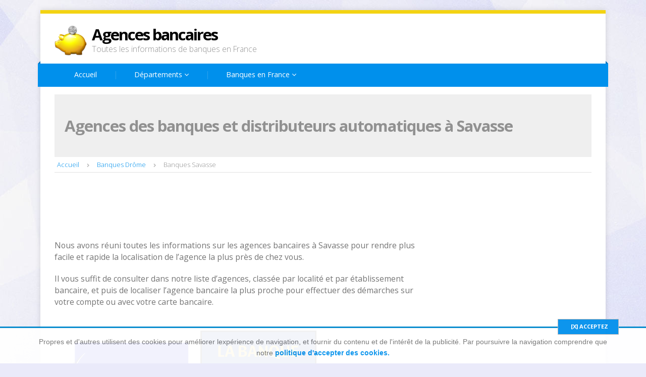

--- FILE ---
content_type: text/html; charset=UTF-8
request_url: https://www.banquesenfrance.fr/savasse
body_size: 6671
content:
<!DOCTYPE html>
<html lang="fr">
<head>
    
<title>Agences bancaires et distributeurs automatiques à Savasse</title>


<meta http-equiv="content-type" content="text/html; charset=utf-8" />
<meta name="description" content="Agences bancaires et distributeurs automatiques à Savasse. Toutes les informations nécessaires pour contacter et pour effectuer des démarches." />
<meta name="keywords" content="agences Savasse, banques Savasse, distributeurs automatiques Savasse" />
<link rel="preconnect" href="https://fonts.gstatic.com">

<link href="https://fonts.googleapis.com/css2?family=Montserrat:ital,wght@0,400;0,700;1,400;1,700&display=swap" rel="stylesheet"> 		

<!-- Mobile Metas -->
<link rel="Shortcut Icon" type="image/ico" href="/imgs/favicon.ico" />
	
<meta name="viewport" content="width=device-width, initial-scale=1" />

    <link href="/templates/inharmony/css/all.css?1" rel="stylesheet">


<!-- Fixing Internet Explorer ______________________________________-->
<!--[if IE]>
	<script src="http://html5shiv.googlecode.com/svn/trunk/html5.js"></script>
	<link rel="stylesheet" href="css/ie.css" />
<![endif]-->

<!--[if IE 7]>
	<link rel="stylesheet" href="css/ie7.css" />
	<link rel="stylesheet" href="css/font-awesome-ie7.min.css">
<![endif]-->

<script type="text/javascript">
  window.___gcfg = {lang: 'es-419'};
 
  (function() {
    var po = document.createElement('script'); po.type = 'text/javascript'; po.async = true;
    po.src = 'https://apis.google.com/js/plusone.js';
    var s = document.getElementsByTagName('script')[0]; s.parentNode.insertBefore(po, s);
  })();
</script>

    
</head>
<body class="page right-sidebar">
<div id="wrapperbox">
    <header role="banner">
        <div class="wrapper">
    <span class="header-btn icon-bars icon-2x" onclick="$('#mainmenu').attr('style', 'display: block !important');$('#mainmenu-hr').attr('style', 'display: none !important');$('.header-btn').css('display','none');"></span>
			<!-- Logo ______________________________________-->
			<div id="logo">
                            <a href="/" rel="home"><img style="width:64px;height:64px" src="/imgs/logo_banques.png" alt="Agences bancaires" /></a>
                            <a href="/" rel="home"> Agences bancaires <span class="blue"></span></a> <br />
                            <span class="subtitle">Toutes les informations de banques en France</span>
			</div>
			
			<!-- Address Microdata ______________________________________
			<div id="address-block" itemscope itemtype="http://schema.org/Organization"> 
			   <span itemprop="name" class="hidden">inHarmony Organization</span> 
			   <div itemprop="address" itemscope itemtype="http://schema.org/PostalAddress">
					
				  <span itemprop="streetAddress">2939 4th Ave W</span>,
				  <span itemprop="addressLocality">Vancouver</span>,
				  <span itemprop="postalCode">BC V6K 1R3</span>
			   </div>
			   <span itemprop="telephone"><i class="icon-mobile-phone"></i> <strong>123-456-9999</strong></span> 
			   <a href="mailto:info@yourcompany.com" itemprop="email"><i class="icon-envelope"></i> info@the-company.com</a>
			</div-->	
			
			<!-- Social icons ______________________________________-->
			<div id="social-block">
				<ul>
					<!--<li><a href="#" target="_blank" title="Twitter"><i class="icon-twitter"></i></a></li>
					<li><a href="#" target="_blank" title="Facebook"><i class="icon-facebook"></i></a></li>
					<li><a href="#" target="_blank" title="Linkedin"><i class="icon-linkedin"></i></a></li>
					<li><a href="#" target="_blank" title="Pinterest"><i class="icon-pinterest"></i></a></li>
					<li><a href="#" target="_blank" title="Google Plus"><i class="icon-google-plus"></i></a></li>
                                        <li><a href="#" target="_blank" title="Youtube"><i class="icon-youtube"></i></a></li>
					<li><a href="#" target="_blank" title="Dribbble"><i class="icon-dribbble"></i></a></li>
					<li><a href="#" target="_blank" title="Flickr"><i class="icon-flickr"></i></a></li>
					<li><a href="#" target="_blank" title="Tumblr"><i class="icon-tumblr"></i></a></li>
					<li><a href="#" target="_blank" title="Skype"><i class="icon-skype"></i></a></li> -->
				</ul>
			</div>
		</div>  <!-- END .wrapper -->
		
		<!-- Main menu ______________________________________-->
		<nav id="mainmenu" role="navigation">
			<ul>
				<li><a href="https://www.banquesenfrance.fr">Accueil</a></li>
				   <li>
        <a href="javascript:void(0)">
            Départements
            <i class="icon-angle-down"></i>
        </a>
        <ul class="sub-menu">
            <li><a title="Ain" href="/ain">Ain</a></li><li><a title="Aisne" href="/aisne">Aisne</a></li><li><a title="Allier" href="/allier">Allier</a></li><li><a title="Alpes-de-Haute-Provence" href="/alpes-de-haute-provence">Alpes-de-Haute-Provence</a></li><li><a title="Alpes-Maritimes" href="/alpes-maritimes">Alpes-Maritimes</a></li><li><a title="Ardèche" href="/ardeche">Ardèche</a></li><li><a title="Ardennes" href="/ardennes">Ardennes</a></li><li><a title="Ariège" href="/ariege">Ariège</a></li><li><a title="Aube" href="/aube">Aube</a></li><li><a title="Aude" href="/aude">Aude</a></li><li><a title="Aveyron" href="/aveyron">Aveyron</a></li><li><a title="Bas-Rhin" href="/bas-rhin">Bas-Rhin</a></li><li><a title="Bouches-du-Rhône" href="/bouches-du-rhone">Bouches-du-Rhône</a></li><li><a title="Calvados" href="/calvados">Calvados</a></li><li><a title="Cantal" href="/cantal">Cantal</a></li><li><a title="Charente" href="/charente">Charente</a></li><li><a title="Charente-Maritime" href="/charente-maritime">Charente-Maritime</a></li><li><a title="Cher" href="/cher">Cher</a></li><li><a title="Corrèze" href="/correze-departement">Corrèze</a></li><li><a title="Corse-du-Sud" href="/corse-du-sud">Corse-du-Sud</a></li><li><a title="Côte-d'Or" href="/cote-d-or">Côte-d'Or</a></li><li><a title="Côtes-d'Armor" href="/cotes-d-armor">Côtes-d'Armor</a></li><li><a title="Creuse" href="/creuse">Creuse</a></li><li><a title="Deux-Sèvres" href="/deux-sevres">Deux-Sèvres</a></li><li><a title="Dordogne" href="/dordogne">Dordogne</a></li><li><a title="Doubs" href="/doubs-departement">Doubs</a></li><li><a title="Drôme" href="/drome">Drôme</a></li><li><a title="Essonne" href="/essonne">Essonne</a></li><li><a title="Eure" href="/eure">Eure</a></li><li><a title="Eure-et-Loir" href="/eure-et-loir">Eure-et-Loir</a></li><li><a title="Finistère" href="/finistere">Finistère</a></li><li><a title="Gard" href="/gard">Gard</a></li><li><a title="Gers" href="/gers">Gers</a></li><li><a title="Gironde" href="/gironde">Gironde</a></li><li><a title="Haut-Rhin" href="/haut-rhin">Haut-Rhin</a></li><li><a title="Haute-Corse" href="/haute-corse">Haute-Corse</a></li><li><a title="Haute-Garonne" href="/haute-garonne">Haute-Garonne</a></li><li><a title="Haute-Loire" href="/haute-loire">Haute-Loire</a></li><li><a title="Haute-Marne" href="/haute-marne">Haute-Marne</a></li><li><a title="Haute-Saône" href="/haute-saone">Haute-Saône</a></li><li><a title="Haute-Savoie" href="/haute-savoie">Haute-Savoie</a></li><li><a title="Haute-Vienne" href="/haute-vienne">Haute-Vienne</a></li><li><a title="Hautes-Alpes" href="/hautes-alpes">Hautes-Alpes</a></li><li><a title="Hautes-Pyrénées" href="/hautes-pyrenees">Hautes-Pyrénées</a></li><li><a title="Hauts-de-Seine" href="/hauts-de-seine">Hauts-de-Seine</a></li><li><a title="Hérault" href="/herault">Hérault</a></li><li><a title="Ille-et-Vilaine" href="/ille-et-vilaine">Ille-et-Vilaine</a></li><li><a title="Indre" href="/indre-departement">Indre</a></li><li><a title="Indre-et-Loire" href="/indre-et-loire">Indre-et-Loire</a></li><li><a title="Isère" href="/isere">Isère</a></li><li><a title="Jura" href="/jura">Jura</a></li><li><a title="Landes" href="/landes">Landes</a></li><li><a title="Loir-et-Cher" href="/loir-et-cher">Loir-et-Cher</a></li><li><a title="Loire" href="/loire">Loire</a></li><li><a title="Loire-Atlantique" href="/loire-atlantique">Loire-Atlantique</a></li><li><a title="Loiret" href="/loiret">Loiret</a></li><li><a title="Lot" href="/lot">Lot</a></li><li><a title="Lot-et-Garonne" href="/lot-et-garonne">Lot-et-Garonne</a></li><li><a title="Lozère" href="/lozere">Lozère</a></li><li><a title="Maine-et-Loire" href="/maine-et-loire">Maine-et-Loire</a></li><li><a title="Manche" href="/manche">Manche</a></li><li><a title="Marne" href="/marne">Marne</a></li><li><a title="Mayenne" href="/mayenne-departement">Mayenne</a></li><li><a title="Meurthe-et-Moselle" href="/meurthe-et-moselle">Meurthe-et-Moselle</a></li><li><a title="Meuse" href="/meuse">Meuse</a></li><li><a title="Morbihan" href="/morbihan">Morbihan</a></li><li><a title="Moselle" href="/moselle">Moselle</a></li><li><a title="Nièvre" href="/nievre">Nièvre</a></li><li><a title="Nord" href="/nord">Nord</a></li><li><a title="Oise" href="/oise">Oise</a></li><li><a title="Orne" href="/orne">Orne</a></li><li><a title="Paris" href="/paris-departement">Paris</a></li><li><a title="Pas-de-Calais" href="/pas-de-calais">Pas-de-Calais</a></li><li><a title="Puy-de-Dôme" href="/puy-de-dome">Puy-de-Dôme</a></li><li><a title="Pyrénées-Atlantiques" href="/pyrenees-atlantiques">Pyrénées-Atlantiques</a></li><li><a title="Pyrénées-Orientales" href="/pyrenees-orientales">Pyrénées-Orientales</a></li><li><a title="Rhône" href="/rhone">Rhône</a></li><li><a title="Saône-et-Loire" href="/saone-et-loire">Saône-et-Loire</a></li><li><a title="Sarthe" href="/sarthe">Sarthe</a></li><li><a title="Savoie" href="/savoie">Savoie</a></li><li><a title="Seine-et-Marne" href="/seine-et-marne">Seine-et-Marne</a></li><li><a title="Seine-Maritime" href="/seine-maritime">Seine-Maritime</a></li><li><a title="Seine-Saint-Denis" href="/seine-saint-denis">Seine-Saint-Denis</a></li><li><a title="Somme" href="/somme">Somme</a></li><li><a title="Tarn" href="/tarn">Tarn</a></li><li><a title="Tarn-et-Garonne" href="/tarn-et-garonne">Tarn-et-Garonne</a></li><li><a title="Territoire de Belfort" href="/territoire-de-belfort">Territoire de Belfort</a></li><li><a title="Val-d'Oise" href="/val-d-oise">Val-d'Oise</a></li><li><a title="Val-de-Marne" href="/val-de-marne">Val-de-Marne</a></li><li><a title="Var" href="/var">Var</a></li><li><a title="Vaucluse" href="/vaucluse">Vaucluse</a></li><li><a title="Vendée" href="/vendee">Vendée</a></li><li><a title="Vienne" href="/vienne-departement">Vienne</a></li><li><a title="Vosges" href="/vosges">Vosges</a></li><li><a title="Yonne" href="/yonne">Yonne</a></li><li><a title="Yvelines" href="/yvelines">Yvelines</a></li>
        </ul>
    </li>                                    <li class="dropdown">
        <a class="dropdown-toggle" data-toggle="dropdown" href="javascript:void(0)">
            Banques en France
            <i class="icon-angle-down"></i>
        </a>
        <ul class="dropdown-menu">
            <li>
<a title="Crédit Agricole" href="https://www.banquesenfrance.fr/credit-agricole">Crédit Agricole</a>
</li>
<li>
<a title="CIC" href="https://www.banquesenfrance.fr/cic">CIC</a>
</li>
<li>
<a title="Crédit Mutuel" href="https://www.banquesenfrance.fr/credit-mutuel">Crédit Mutuel</a>
</li>
<li>
<a title="BNP Paribas" href="https://www.banquesenfrance.fr/bnp-paribas">BNP Paribas</a>
</li>
<li>
<a title="Banque Populaire" href="https://www.banquesenfrance.fr/banque-populaire">Banque Populaire</a>
</li>
<li>
<a title="Caisse d'Epargne" href="https://www.banquesenfrance.fr/caisse-depargne">Caisse d'Epargne</a>
</li>
<li>
<a title="SMC" href="https://www.banquesenfrance.fr/smc">SMC</a>
</li>
<li>
<a title="Société Générale" href="https://www.banquesenfrance.fr/societe-generale">Société Générale</a>
</li>
<li>
<a title="LCL" href="https://www.banquesenfrance.fr/lcl">LCL</a>
</li>
<li>
<a title="HSBC" href="https://www.banquesenfrance.fr/hsbc">HSBC</a>
</li>
<li>
<a title="La Banque Postale" href="https://www.banquesenfrance.fr/la-banque-postale">La Banque Postale</a>
</li>
<li><a href="/banques">Voir tous</a></li>
        </ul>
    </li>				<!--<li><a href="https://www.banquesenfrance.fr/contacto">Contacto</a></li>
                                <li><a href="https://www.banquesenfrance.fr/contacto" rel="nofollow">Anunciarse</a></li>-->
			</ul>		

			<!-- Search box ______________________________________-->
			<!--div id="sitesearch">
				<i class="icon-search"></i>
			</div>
			<div id="search-results">
				<script>
				  (function() {
					var cx = '017683756184911932766:rvnzs1j9m1g';
					var gcse = document.createElement('script');
					gcse.type = 'text/javascript';
					gcse.async = true;
					gcse.src = (document.location.protocol == 'https:' ? 'https:' : 'http:') +
						'//www.google.com/cse/cse.js?cx=' + cx;
					var s = document.getElementsByTagName('script')[0];
					s.parentNode.insertBefore(gcse, s);
				  })();
				</script>
				<div id="search-box">
					<div class="gcse-search"></div>
				</div>
			</div-->
			
		</nav> <!-- END #mainmenu -->
        <div id="mainmenu-hr"></div> 
    </header>
    <div class="wrapper">
                <!-- Heading ______________________________________-->
        <div class="header-cnt"><h1>Agences des banques et distributeurs automatiques à Savasse</h1></div>        <!-- Breadcrumbs ______________________________________-->
        <p id="breadcrumbs"><span itemscope itemtype="http://data-vocabulary.org/Breadcrumb"><a href=https://www.banquesenfrance.fr rel="home" itemprop="url"><span itemprop="title">Accueil</span></a></span><i class="icon-chevron-right bc-0"></i><span itemscope itemtype="http://data-vocabulary.org/Breadcrumb" class="bc-1"><a href=https://www.banquesenfrance.fr/drome itemprop="url"><span itemprop="title">Banques Drôme</span></a></span><i class="icon-chevron-right bc-1"></i><span itemprop="title">Banques Savasse</span>        <hr />
        <div id="content" role="main">
            <div class="widget">
                
        <div style="margin-bottom:15px">
        <script type="text/javascript">
        if (window.innerWidth >= 760) {
            document.write('<ins class="adsbygoogle" style="display:inline-block;width:728px;height:90px" data-ad-client="ca-pub-8416757475967217" data-ad-slot="3239274579"></ins>');
        } else if (window.innerWidth < 400) {
            document.write('<ins class="adsbygoogle" style="display:inline-block;width:300px;height:250px" data-ad-client="ca-pub-8416757475967217" data-ad-slot="8515173053"></ins>');
        } else {
            document.write('<ins class="adsbygoogle" style="display:inline-block;width:300px;height:250px" data-ad-client="ca-pub-8416757475967217" data-ad-slot="8515173053"></ins>');
        }
        </script>
        <script>(adsbygoogle = window.adsbygoogle || []).push({});</script>
        </div>                                
    
<p>Nous avons réuni toutes les informations sur les agences bancaires à Savasse pour rendre plus facile et rapide la localisation de l’agence la plus près de chez vous.</p>

<p>Il vous suffit de consulter dans notre liste d’agences, classée par localité et par établissement bancaire, et puis de localiser l’agence bancaire la plus proche pour effectuer des démarches sur votre compte ou avec votre carte bancaire.</p>

<div style="float:left;width:100%;height:20px;"></div><div class="bancos_mas_destacados"><div class="baldosa" onclick="document.location='https://www.banquesenfrance.fr/lcl-savasse'"> <img style="float:left;width:260px;height:230px" src="/imgs/entidades_financieras_large/lcl.png" alt="LCL" /> <div class="baldosa_cnt">     <div style="float:left;padding:10px">         <a style="font-size:20px;font-weight:bold" href="https://www.banquesenfrance.fr/lcl-savasse" title="LCL" rel="nofollow">LCL</a>         <p>Cliquez pour afficher les agences bancaires</p>     </div> </div></div><div class="baldosa" onclick="document.location='https://www.banquesenfrance.fr/la-banque-postale-savasse'"> <img style="float:left;width:260px;height:230px" src="/imgs/entidades_financieras_large/la-banque-postale.png" alt="La Banque Postale" /> <div class="baldosa_cnt">     <div style="float:left;padding:10px">         <a style="font-size:20px;font-weight:bold" href="https://www.banquesenfrance.fr/la-banque-postale-savasse" title="La Banque Postale" rel="nofollow">La Banque Postale</a>         <p>Cliquez pour afficher les agences bancaires</p>     </div> </div></div><div class="baldosa" onclick="document.location='https://www.banquesenfrance.fr/cic-savasse'"> <img style="float:left;width:260px;height:230px" src="/imgs/entidades_financieras_large/cic.png" alt="CIC" /> <div class="baldosa_cnt">     <div style="float:left;padding:10px">         <a style="font-size:20px;font-weight:bold" href="https://www.banquesenfrance.fr/cic-savasse" title="CIC" rel="nofollow">CIC</a>         <p>Cliquez pour afficher les agences bancaires</p>     </div> </div></div></div><div style="float:left;width:100%;height:20px;"></div><h2 style="float:left;width:100%">Banques les plus importantes à Savasse</h2><p>Ici vous pouvez visualiser les banques les plus recherchées par nos usagers.</p><div style="float:left;width:100%;">
        <div style="margin-bottom:15px">
        <script type="text/javascript">
        if (window.innerWidth >= 760) {
            document.write('<ins class="adsbygoogle" style="display:inline-block;width:728px;height:90px" data-ad-client="ca-pub-8416757475967217" data-ad-slot="3239274579"></ins>');
        } else if (window.innerWidth < 400) {
            document.write('<ins class="adsbygoogle" style="display:inline-block;width:300px;height:250px" data-ad-client="ca-pub-8416757475967217" data-ad-slot="8515173053"></ins>');
        } else {
            document.write('<ins class="adsbygoogle" style="display:inline-block;width:300px;height:250px" data-ad-client="ca-pub-8416757475967217" data-ad-slot="8515173053"></ins>');
        }
        </script>
        <script>(adsbygoogle = window.adsbygoogle || []).push({});</script>
        </div>
</div>
<div class="item-listado" class="pricing p100">
<div class="p50">
    <img style="padding:8px 0;float:left;width:32px;height:28px" src="/imgs/entidades_financieras_small/bnp-paribas.png" alt="BNP Paribas" /><a rel="nofollow" class="truncate" style="font-size:20px;" title="BNP Paribas" href="https://www.banquesenfrance.fr/bnp-paribas-savasse">BNP Paribas</a>
</div>
<div class="p50">
    <img style="padding:8px 0;float:left;width:32px;height:28px" src="/imgs/entidades_financieras_small/banque-populaire.png" alt="Banque Populaire" /><a rel="nofollow" class="truncate" style="font-size:20px;" title="Banque Populaire" href="https://www.banquesenfrance.fr/banque-populaire-savasse">Banque Populaire</a>
</div>
<div class="p50">
    <img style="padding:8px 0;float:left;width:32px;height:28px" src="/imgs/entidades_financieras_small/caisse-depargne.png" alt="Caisse d'Epargne" /><a rel="nofollow" class="truncate" style="font-size:20px;" title="Caisse d'Epargne" href="https://www.banquesenfrance.fr/caisse-depargne-savasse">Caisse d'Epargne</a>
</div>
<div class="p50">
    <img style="padding:8px 0;float:left;width:32px;height:28px" src="/imgs/entidades_financieras_small/credit-agricole.png" alt="Crédit Agricole" /><a rel="nofollow" class="truncate" style="font-size:20px;" title="Crédit Agricole" href="https://www.banquesenfrance.fr/credit-agricole-savasse">Crédit Agricole</a>
</div>
<div class="p50">
    <img style="padding:8px 0;float:left;width:32px;height:28px" src="/imgs/entidades_financieras_small/credit-mutuel.png" alt="Crédit Mutuel" /><a rel="nofollow" class="truncate" style="font-size:20px;" title="Crédit Mutuel" href="https://www.banquesenfrance.fr/credit-mutuel-savasse">Crédit Mutuel</a>
</div>
<div class="p50">
    <img style="padding:8px 0;float:left;width:32px;height:28px" src="/imgs/entidades_financieras_small/hsbc.png" alt="HSBC" /><a rel="nofollow" class="truncate" style="font-size:20px;" title="HSBC" href="https://www.banquesenfrance.fr/hsbc-savasse">HSBC</a>
</div>
<div class="p50">
    <img style="padding:8px 0;float:left;width:32px;height:28px" src="/imgs/entidades_financieras_small/smc.png" alt="SMC" /><a rel="nofollow" class="truncate" style="font-size:20px;" title="SMC" href="https://www.banquesenfrance.fr/smc-savasse">SMC</a>
</div>
<div class="p50">
    <img style="padding:8px 0;float:left;width:32px;height:28px" src="/imgs/entidades_financieras_small/societe-generale.png" alt="Société Générale" /><a rel="nofollow" class="truncate" style="font-size:20px;" title="Société Générale" href="https://www.banquesenfrance.fr/societe-generale-savasse">Société Générale</a>
</div>
</div>
<div style="float:left;width:100%;height:20px;"></div><h2 style="float:left;width:100%">Liste complète des agences des banques à Savasse</h2><p>Consultez la liste complète des agences bancaires dans cette localité.</p><div class="pricing p100">
<div class="p50" style="text-align:left;padding-bottom:10px;white-space:nowrap;">
    <img style="padding:8px 0;float:left" src="/imgs/entidades_financieras_small/bnp-paribas.png" alt="BNP Paribas" /><a class="truncate" style="font-size:14px;margin-left: 10px;position: relative;top: 10px;" title="BNP Paribas" href="https://www.banquesenfrance.fr/bnp-paribas-savasse">BNP Paribas (0)</a>
</div>
</div>
<div class="pricing p100">
<div class="p50" style="text-align:left;padding-bottom:10px;white-space:nowrap;">
    <img style="padding:8px 0;float:left" src="/imgs/entidades_financieras_small/banque-casino.png" alt="Banque Casino" /><a class="truncate" style="font-size:14px;margin-left: 10px;position: relative;top: 10px;" title="Banque Casino" href="https://www.banquesenfrance.fr/banque-casino-savasse">Banque Casino (0)</a>
</div>
</div>
<div class="pricing p100">
<div class="p50" style="text-align:left;padding-bottom:10px;white-space:nowrap;">
    <img style="padding:8px 0;float:left" src="/imgs/entidades_financieras_small/banque-courtois.png" alt="Banque Courtois" /><a class="truncate" style="font-size:14px;margin-left: 10px;position: relative;top: 10px;" title="Banque Courtois" href="https://www.banquesenfrance.fr/banque-courtois-savasse">Banque Courtois (0)</a>
</div>
</div>
<div class="pricing p100">
<div class="p50" style="text-align:left;padding-bottom:10px;white-space:nowrap;">
    <img style="padding:8px 0;float:left" src="/imgs/entidades_financieras_small/banque-kolb.png" alt="Banque Kolb" /><a class="truncate" style="font-size:14px;margin-left: 10px;position: relative;top: 10px;" title="Banque Kolb" href="https://www.banquesenfrance.fr/banque-kolb-savasse">Banque Kolb (0)</a>
</div>
</div>
<div class="pricing p100">
<div class="p50" style="text-align:left;padding-bottom:10px;white-space:nowrap;">
    <img style="padding:8px 0;float:left" src="/imgs/entidades_financieras_small/banque-laydernier.png" alt="Banque Laydernier" /><a class="truncate" style="font-size:14px;margin-left: 10px;position: relative;top: 10px;" title="Banque Laydernier" href="https://www.banquesenfrance.fr/banque-laydernier-savasse">Banque Laydernier (0)</a>
</div>
</div>
<div class="pricing p100">
<div class="p50" style="text-align:left;padding-bottom:10px;white-space:nowrap;">
    <img style="padding:8px 0;float:left" src="/imgs/entidades_financieras_small/banque-nuger.png" alt="Banque Nuger" /><a class="truncate" style="font-size:14px;margin-left: 10px;position: relative;top: 10px;" title="Banque Nuger" href="https://www.banquesenfrance.fr/banque-nuger-savasse">Banque Nuger (0)</a>
</div>
</div>
<div class="pricing p100">
<div class="p50" style="text-align:left;padding-bottom:10px;white-space:nowrap;">
    <img style="padding:8px 0;float:left" src="/imgs/entidades_financieras_small/banque-populaire.png" alt="Banque Populaire" /><a class="truncate" style="font-size:14px;margin-left: 10px;position: relative;top: 10px;" title="Banque Populaire" href="https://www.banquesenfrance.fr/banque-populaire-savasse">Banque Populaire (0)</a>
</div>
</div>
<div class="pricing p100">
<div class="p50" style="text-align:left;padding-bottom:10px;white-space:nowrap;">
    <img style="padding:8px 0;float:left" src="/imgs/entidades_financieras_small/banque-rhone-alpes.png" alt="Banque Rhône-Alpes" /><a class="truncate" style="font-size:14px;margin-left: 10px;position: relative;top: 10px;" title="Banque Rhône-Alpes" href="https://www.banquesenfrance.fr/banque-rhone-alpes-savasse">Banque Rhône-Alpes (0)</a>
</div>
</div>
<div class="pricing p100">
<div class="p50" style="text-align:left;padding-bottom:10px;white-space:nowrap;">
    <img style="padding:8px 0;float:left" src="/imgs/entidades_financieras_small/banque-tarneaud.png" alt="Banque Tarneaud" /><a class="truncate" style="font-size:14px;margin-left: 10px;position: relative;top: 10px;" title="Banque Tarneaud" href="https://www.banquesenfrance.fr/banque-tarneaud-savasse">Banque Tarneaud (0)</a>
</div>
</div>
<div class="pricing p100">
<div class="p50" style="text-align:left;padding-bottom:10px;white-space:nowrap;">
    <img style="padding:8px 0;float:left" src="/imgs/entidades_financieras_small/cic.png" alt="CIC" /><a class="truncate" style="font-size:14px;margin-left: 10px;position: relative;top: 10px;" title="CIC" href="https://www.banquesenfrance.fr/cic-savasse">CIC (0)</a>
</div>
</div>
<div class="pricing p100">
<div class="p50" style="text-align:left;padding-bottom:10px;white-space:nowrap;">
    <img style="padding:8px 0;float:left" src="/imgs/entidades_financieras_small/caisse-depargne.png" alt="Caisse d'Epargne" /><a class="truncate" style="font-size:14px;margin-left: 10px;position: relative;top: 10px;" title="Caisse d'Epargne" href="https://www.banquesenfrance.fr/caisse-depargne-savasse">Caisse d'Epargne (0)</a>
</div>
</div>
<div class="pricing p100">
<div class="p50" style="text-align:left;padding-bottom:10px;white-space:nowrap;">
    <img style="padding:8px 0;float:left" src="/imgs/entidades_financieras_small/credit-agricole.png" alt="Crédit Agricole" /><a class="truncate" style="font-size:14px;margin-left: 10px;position: relative;top: 10px;" title="Crédit Agricole" href="https://www.banquesenfrance.fr/credit-agricole-savasse">Crédit Agricole (0)</a>
</div>
</div>
<div class="pricing p100">
<div class="p50" style="text-align:left;padding-bottom:10px;white-space:nowrap;">
    <img style="padding:8px 0;float:left" src="/imgs/entidades_financieras_small/credit-immobilier-de-france.png" alt="Crédit Immobilier de France" /><a class="truncate" style="font-size:14px;margin-left: 10px;position: relative;top: 10px;" title="Crédit Immobilier de France" href="https://www.banquesenfrance.fr/credit-immobilier-de-france-savasse">Crédit Immobilier de France (0)</a>
</div>
</div>
<div class="pricing p100">
<div class="p50" style="text-align:left;padding-bottom:10px;white-space:nowrap;">
    <img style="padding:8px 0;float:left" src="/imgs/entidades_financieras_small/credit-mutuel.png" alt="Crédit Mutuel" /><a class="truncate" style="font-size:14px;margin-left: 10px;position: relative;top: 10px;" title="Crédit Mutuel" href="https://www.banquesenfrance.fr/credit-mutuel-savasse">Crédit Mutuel (0)</a>
</div>
</div>
<div class="pricing p100">
<div class="p50" style="text-align:left;padding-bottom:10px;white-space:nowrap;">
    <img style="padding:8px 0;float:left" src="/imgs/entidades_financieras_small/credit-du-nord.png" alt="Crédit du Nord" /><a class="truncate" style="font-size:14px;margin-left: 10px;position: relative;top: 10px;" title="Crédit du Nord" href="https://www.banquesenfrance.fr/credit-du-nord-savasse">Crédit du Nord (0)</a>
</div>
</div>
<div class="pricing p100">
<div class="p50" style="text-align:left;padding-bottom:10px;white-space:nowrap;">
    <img style="padding:8px 0;float:left" src="/imgs/entidades_financieras_small/hsbc.png" alt="HSBC" /><a class="truncate" style="font-size:14px;margin-left: 10px;position: relative;top: 10px;" title="HSBC" href="https://www.banquesenfrance.fr/hsbc-savasse">HSBC (0)</a>
</div>
</div>
<div class="pricing p100">
<div class="p50" style="text-align:left;padding-bottom:10px;white-space:nowrap;">
    <img style="padding:8px 0;float:left" src="/imgs/entidades_financieras_small/lcl.png" alt="LCL" /><a class="truncate" style="font-size:14px;margin-left: 10px;position: relative;top: 10px;" title="LCL" href="https://www.banquesenfrance.fr/lcl-savasse">LCL (0)</a>
</div>
</div>
<div class="pricing p100">
<div class="p50" style="text-align:left;padding-bottom:10px;white-space:nowrap;">
    <img style="padding:8px 0;float:left" src="/imgs/entidades_financieras_small/la-banque-postale.png" alt="La Banque Postale" /><a class="truncate" style="font-size:14px;margin-left: 10px;position: relative;top: 10px;" title="La Banque Postale" href="https://www.banquesenfrance.fr/la-banque-postale-savasse">La Banque Postale (0)</a>
</div>
</div>
<div class="pricing p100">
<div class="p50" style="text-align:left;padding-bottom:10px;white-space:nowrap;">
    <img style="padding:8px 0;float:left" src="/imgs/entidades_financieras_small/smc.png" alt="SMC" /><a class="truncate" style="font-size:14px;margin-left: 10px;position: relative;top: 10px;" title="SMC" href="https://www.banquesenfrance.fr/smc-savasse">SMC (0)</a>
</div>
</div>
<div class="pricing p100">
<div class="p50" style="text-align:left;padding-bottom:10px;white-space:nowrap;">
    <img style="padding:8px 0;float:left" src="/imgs/entidades_financieras_small/societe-generale.png" alt="Société Générale" /><a class="truncate" style="font-size:14px;margin-left: 10px;position: relative;top: 10px;" title="Société Générale" href="https://www.banquesenfrance.fr/societe-generale-savasse">Société Générale (0)</a>
</div>
</div>
                <div class="clear"></div>
            </div>
        </div>
        <aside id="sidebar">
            <div class="widget">
                <script async src="//pagead2.googlesyndication.com/pagead/js/adsbygoogle.js"></script>
<!-- BEF 300x600 -->
<ins class="adsbygoogle"
     style="display:inline-block;width:300px;height:600px"
     data-ad-client="ca-pub-8416757475967217"
     data-ad-slot="8316323858"></ins>
<script>
(adsbygoogle = window.adsbygoogle || []).push({});
</script>
                <div id="affiliateBanner" style="margin-top:15px;" >
					<script type="text/javascript">
					if (window.innerWidth > 760 && window.innerWidth < 1050) {
						document.write('');
					} else {
						document.write('');
					}
					</script>
                    
                </div>            </div>
        </aside>
        <div class="clear"></div>
    </div>
    <footer role="contentinfo" id="footer">
            <div class="wrapper">
                <br />
                    <p class="left small">Copyright &copy; 2025 www.banquesenfrance.fr<br>Tous Droits Réservés.<br>Ce site est simplement un répertoire de branches bureaux / bancaires et nous n'avons aucune relation avec une banque. S'il vous plaît vérifier ces informations avant d'effectuer toute opération, nous ne sommes pas responsables des erreurs ou des omissions dans les informations que nous fournissons.</p>
                    <ul class="footermenu">
                        <li><a href="/politica-de-privacidad" rel="nofollow">Mentions Légales & cookies</a></li>
                                            
                                           </ul> <!-- END .footermenu -->
                    <div class="clear"></div>
            </div>  <!-- END .wrapper -->
    </footer>
 
</div> <!-- END #wrapperbox -->
<br class="clear" />
<!-- Your Google Analytics ______________________________________-->
		
        <script async src="https://www.googletagmanager.com/gtag/js?id=UA-112909100-1"></script>
        <script>
          window.dataLayer = window.dataLayer || [];
          function gtag(){dataLayer.push(arguments);}
          gtag('js', new Date());

          gtag('config', 'UA-112909100-1');
        </script>


<script src="https://ajax.googleapis.com/ajax/libs/jquery/1.9.1/jquery.min.js"></script>


    <script type="text/javascript" src="/templates/inharmony/js/all.js?1"></script>

<script async src="//pagead2.googlesyndication.com/pagead/js/adsbygoogle.js"></script>
<link href="https://fonts.googleapis.com/css?family=Open+Sans:300,400,700,800" rel="stylesheet" type="text/css">

<script type="text/javascript">

    $('document').ready(function(){

        /*$.getScript('https://ajax.googleapis.com/ajax/libs/webfont/1.5.18/webfont.js', function(){
            WebFont.load({
                google: {
                    families: ['Open Sans:300,400,700,800']
                }
            });
        });*/

        $.cookiesDirective({
            explicitConsent: false,
            position : 'bottom',
            duration: 0, // display time in seconds
            message: '<p>Propres et d\'autres utilisent des cookies pour améliorer lexpérience de navigation, et fournir du contenu et de l\'intérêt de la publicité. Par poursuivre la navigation comprendre que notre <a href=\"/politica-cookies\">politique d\'accepter des cookies.</a></p><div><input class="btn btn-primary" style="font-size: 11px;border: 1px solid #b2b2b1;" type="submit" name="impliedsubmit" id="impliedsubmit" value="[x] Acceptez"/></div>',
            backgroundColor: '#FFF',
            fontSize:'11px',
            linkColor: '#0088cc' //se usa también para el borde superior del div
        });
    });
</script>


</body>
</html>

--- FILE ---
content_type: text/html; charset=utf-8
request_url: https://www.google.com/recaptcha/api2/aframe
body_size: 266
content:
<!DOCTYPE HTML><html><head><meta http-equiv="content-type" content="text/html; charset=UTF-8"></head><body><script nonce="68u8I2-TfJ0WtM6W_tPGsg">/** Anti-fraud and anti-abuse applications only. See google.com/recaptcha */ try{var clients={'sodar':'https://pagead2.googlesyndication.com/pagead/sodar?'};window.addEventListener("message",function(a){try{if(a.source===window.parent){var b=JSON.parse(a.data);var c=clients[b['id']];if(c){var d=document.createElement('img');d.src=c+b['params']+'&rc='+(localStorage.getItem("rc::a")?sessionStorage.getItem("rc::b"):"");window.document.body.appendChild(d);sessionStorage.setItem("rc::e",parseInt(sessionStorage.getItem("rc::e")||0)+1);localStorage.setItem("rc::h",'1764913422384');}}}catch(b){}});window.parent.postMessage("_grecaptcha_ready", "*");}catch(b){}</script></body></html>

--- FILE ---
content_type: text/css;charset=UTF-8
request_url: https://www.banquesenfrance.fr/templates/inharmony/css/all.css?1
body_size: 17536
content:
/* Magnific Popup CSS */
.mfp-bg {
  top: 0;
  left: 0;
  width: 100%;
  height: 100%;
  z-index: 502;
  overflow: hidden;
  position: fixed;
  background: #0b0b0b;
  opacity: 0.8;
  filter: alpha(opacity=80); }

.mfp-wrap {
  top: 0;
  left: 0;
  width: 100%;
  height: 100%;
  z-index: 503;
  position: fixed;
  outline: none !important;
  -webkit-backface-visibility: hidden; }

.mfp-container {
  height: 100%;
  text-align: center;
  position: absolute;
  width: 100%;
  height: 100%;
  left: 0;
  top: 0;
  padding: 0 8px;
  -webkit-box-sizing: border-box;
  -moz-box-sizing: border-box;
  box-sizing: border-box; }

.mfp-container:before {
  content: '';
  display: inline-block;
  height: 100%;
  vertical-align: middle; }

.mfp-align-top .mfp-container:before {
  display: none; }

.mfp-content {
  position: relative;
  display: inline-block;
  vertical-align: middle;
  margin: 0 auto;
  text-align: left;
  z-index: 505; }

.mfp-inline-holder .mfp-content,
.mfp-ajax-holder .mfp-content {
  width: 100%;
  cursor: auto; }

.mfp-ajax-cur {
  cursor: progress; }

.mfp-zoom-out-cur,
.mfp-zoom-out-cur .mfp-image-holder .mfp-close {
  cursor: -moz-zoom-out;
  cursor: -webkit-zoom-out;
  cursor: zoom-out; }

.mfp-zoom {
  cursor: pointer;
  cursor: -webkit-zoom-in;
  cursor: -moz-zoom-in;
  cursor: zoom-in; }

.mfp-auto-cursor .mfp-content {
  cursor: auto; }

.mfp-close,
.mfp-arrow,
.mfp-preloader,
.mfp-counter {
  -webkit-user-select: none;
  -moz-user-select: none;
  user-select: none; }

.mfp-loading.mfp-figure {
  display: none; }

.mfp-hide {
  display: none !important; }

.mfp-preloader {
  color: #cccccc;
  position: absolute;
  top: 50%;
  width: auto;
  text-align: center;
  margin-top: -0.8em;
  left: 8px;
  right: 8px;
  z-index: 504; }

.mfp-preloader a {
  color: #cccccc; }

.mfp-preloader a:hover {
  color: white; }

.mfp-s-ready .mfp-preloader {
  display: none; }

.mfp-s-error .mfp-content {
  display: none; }

button.mfp-close,
button.mfp-arrow {
  overflow: visible;
  cursor: pointer;
  background: transparent;
  border: 0;
  -webkit-appearance: none;
  display: block;
  padding: 0;
  z-index: 506; }

button::-moz-focus-inner {
  padding: 0;
  border: 0; }

.mfp-close {
  width: 44px;
  height: 44px;
  line-height: 44px;
  position: absolute;
  right: 0;
  top: 0;
  text-decoration: none;
  text-align: center;
  opacity: 0.65;
  padding: 0 0 18px 10px;
  color: white;
  font-style: normal;
  font-size: 28px;
  font-family: Arial, Baskerville, monospace; }
  .mfp-close:hover, .mfp-close:focus {
    opacity: 1; }
  .mfp-close:active {
    top: 1px; }

.mfp-close-btn-in .mfp-close {
  color: #333333; }

.mfp-image-holder .mfp-close,
.mfp-iframe-holder .mfp-close {
  color: white;
  right: -6px;
  text-align: right;
  padding-right: 6px;
  width: 100%; }

.mfp-counter {
  position: absolute;
  top: 0;
  right: 0;
  color: #cccccc;
  font-size: 12px;
  line-height: 18px; }

.mfp-arrow {
  position: absolute;
  top: 0;
  opacity: 0.65;
  margin: 0;
  top: 50%;
  margin-top: -55px;
  padding: 0;
  width: 90px;
  height: 110px;
  -webkit-tap-highlight-color: rgba(0, 0, 0, 0); }

.mfp-arrow:active {
  margin-top: -54px; }

.mfp-arrow:hover,
.mfp-arrow:focus {
  opacity: 1; }

.mfp-arrow:before, .mfp-arrow:after,
.mfp-arrow .mfp-b,
.mfp-arrow .mfp-a {
  content: '';
  display: block;
  width: 0;
  height: 0;
  position: absolute;
  left: 0;
  top: 0;
  margin-top: 35px;
  margin-left: 35px;
  border: solid transparent; }
.mfp-arrow:after,
.mfp-arrow .mfp-a {
  opacity: 0.8;
  border-top-width: 12px;
  border-bottom-width: 12px;
  top: 8px; }
.mfp-arrow:before,
.mfp-arrow .mfp-b {
  border-top-width: 20px;
  border-bottom-width: 20px; }

.mfp-arrow-left {
  left: 0; }
  .mfp-arrow-left:after,
  .mfp-arrow-left .mfp-a {
    border-right: 12px solid black;
    left: 5px; }
  .mfp-arrow-left:before,
  .mfp-arrow-left .mfp-b {
    border-right: 20px solid white; }

.mfp-arrow-right {
  right: 0; }
  .mfp-arrow-right:after,
  .mfp-arrow-right .mfp-a {
    border-left: 12px solid black;
    left: 3px; }
  .mfp-arrow-right:before,
  .mfp-arrow-right .mfp-b {
    border-left: 20px solid white; }

.mfp-iframe-holder {
  padding-top: 40px;
  padding-bottom: 40px; }

.mfp-iframe-holder .mfp-content {
  line-height: 0;
  width: 100%;
  max-width: 900px; }

.mfp-iframe-scaler {
  width: 100%;
  height: 0;
  overflow: hidden;
  padding-top: 56.25%; }

.mfp-iframe-scaler iframe {
  position: absolute;
  display: block;
  top: 0;
  left: 0;
  width: 100%;
  height: 100%;
  box-shadow: 0 0 8px rgba(0, 0, 0, 0.6);
  background: black; }

.mfp-iframe-holder .mfp-close {
  top: -40px; }

/* Main image in popup */
img.mfp-img {
  width: auto;
  max-width: 100%;
  height: auto;
  display: block;
  line-height: 0;
  -webkit-box-sizing: border-box;
  -moz-box-sizing: border-box;
  box-sizing: border-box;
  padding: 40px 0 40px;
  margin: 0 auto; }

/* The shadow behind the image */
.mfp-figure:after {
  content: '';
  position: absolute;
  left: 0;
  top: 40px;
  bottom: 40px;
  display: block;
  right: 0;
  width: auto;
  height: auto;
  z-index: -1;
  box-shadow: 0 0 8px rgba(0, 0, 0, 0.6); }

.mfp-figure {
  line-height: 0; }

.mfp-bottom-bar {
  margin-top: -36px;
  position: absolute;
  top: 100%;
  left: 0;
  width: 100%;
  cursor: auto; }

.mfp-title {
  text-align: left;
  line-height: 18px;
  color: #f3f3f3;
  word-break: break-word;
  padding-right: 36px; }

.mfp-figure small {
  color: #bdbdbd;
  display: block;
  font-size: 12px;
  line-height: 14px; }

.mfp-image-holder .mfp-content {
  max-width: 100%; }

.mfp-gallery .mfp-image-holder .mfp-figure {
  cursor: pointer; }

@media screen and (max-width: 800px) and (orientation: landscape), screen and (max-height: 300px) {
  /**
   * Remove all paddings around the image on small screen
   */
  .mfp-img-mobile .mfp-image-holder {
    padding-left: 0;
    padding-right: 0; }

  .mfp-img-mobile img.mfp-img {
    padding: 0; }

  /* The shadow behind the image */
  .mfp-img-mobile .mfp-figure:after {
    top: 0;
    bottom: 0; }

  .mfp-img-mobile .mfp-bottom-bar {
    background: rgba(0, 0, 0, 0.6);
    bottom: 0;
    margin: 0;
    top: auto;
    padding: 3px 5px;
    position: fixed;
    -webkit-box-sizing: border-box;
    -moz-box-sizing: border-box;
    box-sizing: border-box; }

  .mfp-img-mobile .mfp-bottom-bar:empty {
    padding: 0; }

  .mfp-img-mobile .mfp-counter {
    right: 5px;
    top: 3px; }

  .mfp-img-mobile .mfp-close {
    top: 0;
    right: 0;
    width: 35px;
    height: 35px;
    line-height: 35px;
    background: rgba(0, 0, 0, 0.6);
    position: fixed;
    text-align: center;
    padding: 0; }

  .mfp-img-mobile .mfp-figure small {
    display: inline;
    margin-left: 5px; } }
@media all and (max-width: 800px) {
  .mfp-arrow {
    -webkit-transform: scale(0.75);
    transform: scale(0.75); }

  .mfp-arrow-left {
    -webkit-transform-origin: 0;
    transform-origin: 0; }

  .mfp-arrow-right {
    -webkit-transform-origin: 100%;
    transform-origin: 100%; }

  .mfp-container {
    padding-left: 6px;
    padding-right: 6px; } }
.mfp-ie7 .mfp-img {
  padding: 0; }
.mfp-ie7 .mfp-bottom-bar {
  width: 600px;
  left: 50%;
  margin-left: -300px;
  margin-top: 5px;
  padding-bottom: 5px; }
.mfp-ie7 .mfp-container {
  padding: 0; }
.mfp-ie7 .mfp-content {
  padding-top: 44px; }
.mfp-ie7 .mfp-close {
  top: 0;
  right: 0;
  padding-top: 0; }
@font-face{font-family:'FontAwesome';src:url('fontawesome-webfont.eot?v=3.2.1');src:url('fontawesome-webfont.eot?#iefix&v=3.2.1') format('embedded-opentype'),url('fontawesome-webfont.woff?v=3.2.1') format('woff'),url('fontawesome-webfont.ttf?v=3.2.1') format('truetype'),url('fontawesome-webfont.svg#fontawesomeregular?v=3.2.1') format('svg');font-weight:normal;font-style:normal;}[class^="icon-"],[class*=" icon-"]{font-family:FontAwesome;font-weight:normal;font-style:normal;text-decoration:inherit;-webkit-font-smoothing:antialiased;*margin-right:.3em;}
[class^="icon-"]:before,[class*=" icon-"]:before{text-decoration:inherit;display:inline-block;speak:none;}
.icon-large:before{vertical-align:-10%;font-size:1.3333333333333333em;}
a [class^="icon-"],a [class*=" icon-"]{display:inline;}
[class^="icon-"].icon-fixed-width,[class*=" icon-"].icon-fixed-width{display:inline-block;width:1.1428571428571428em;text-align:right;padding-right:0.2857142857142857em;}[class^="icon-"].icon-fixed-width.icon-large,[class*=" icon-"].icon-fixed-width.icon-large{width:1.4285714285714286em;}
.icons-ul{margin-left:2.142857142857143em;list-style-type:none;}.icons-ul>li{position:relative;}
.icons-ul .icon-li{position:absolute;left:-2.142857142857143em;width:2.142857142857143em;text-align:center;line-height:inherit;}
[class^="icon-"].hide,[class*=" icon-"].hide{display:none;}
.icon-muted{color:#eeeeee;}
.icon-light{color:#ffffff;}
.icon-dark{color:#333333;}
.icon-border{border:solid 1px #eeeeee;padding:.2em .25em .15em;-webkit-border-radius:3px;-moz-border-radius:3px;border-radius:3px;}
.icon-2x{font-size:2em;}.icon-2x.icon-border{border-width:2px;-webkit-border-radius:4px;-moz-border-radius:4px;border-radius:4px;}
.icon-3x{font-size:3em;}.icon-3x.icon-border{border-width:3px;-webkit-border-radius:5px;-moz-border-radius:5px;border-radius:5px;}
.icon-4x{font-size:4em;}.icon-4x.icon-border{border-width:4px;-webkit-border-radius:6px;-moz-border-radius:6px;border-radius:6px;}
.icon-5x{font-size:5em;}.icon-5x.icon-border{border-width:5px;-webkit-border-radius:7px;-moz-border-radius:7px;border-radius:7px;}
.pull-right{float:right;}
.pull-left{float:left;}
[class^="icon-"].pull-left,[class*=" icon-"].pull-left{margin-right:.3em;}
[class^="icon-"].pull-right,[class*=" icon-"].pull-right{margin-left:.3em;}
[class^="icon-"],[class*=" icon-"]{display:inline;width:auto;height:auto;line-height:normal;vertical-align:baseline;background-image:none;background-position:0% 0%;background-repeat:repeat;margin-top:0;}
.icon-white,.nav-pills>.active>a>[class^="icon-"],.nav-pills>.active>a>[class*=" icon-"],.nav-list>.active>a>[class^="icon-"],.nav-list>.active>a>[class*=" icon-"],.navbar-inverse .nav>.active>a>[class^="icon-"],.navbar-inverse .nav>.active>a>[class*=" icon-"],.dropdown-menu>li>a:hover>[class^="icon-"],.dropdown-menu>li>a:hover>[class*=" icon-"],.dropdown-menu>.active>a>[class^="icon-"],.dropdown-menu>.active>a>[class*=" icon-"],.dropdown-submenu:hover>a>[class^="icon-"],.dropdown-submenu:hover>a>[class*=" icon-"]{background-image:none;}
.btn [class^="icon-"].icon-large,.nav [class^="icon-"].icon-large,.btn [class*=" icon-"].icon-large,.nav [class*=" icon-"].icon-large{line-height:.9em;}
.btn [class^="icon-"].icon-spin,.nav [class^="icon-"].icon-spin,.btn [class*=" icon-"].icon-spin,.nav [class*=" icon-"].icon-spin{display:inline-block;}
.nav-tabs [class^="icon-"],.nav-pills [class^="icon-"],.nav-tabs [class*=" icon-"],.nav-pills [class*=" icon-"],.nav-tabs [class^="icon-"].icon-large,.nav-pills [class^="icon-"].icon-large,.nav-tabs [class*=" icon-"].icon-large,.nav-pills [class*=" icon-"].icon-large{line-height:.9em;}
.btn [class^="icon-"].pull-left.icon-2x,.btn [class*=" icon-"].pull-left.icon-2x,.btn [class^="icon-"].pull-right.icon-2x,.btn [class*=" icon-"].pull-right.icon-2x{margin-top:.18em;}
.btn [class^="icon-"].icon-spin.icon-large,.btn [class*=" icon-"].icon-spin.icon-large{line-height:.8em;}
.btn.btn-small [class^="icon-"].pull-left.icon-2x,.btn.btn-small [class*=" icon-"].pull-left.icon-2x,.btn.btn-small [class^="icon-"].pull-right.icon-2x,.btn.btn-small [class*=" icon-"].pull-right.icon-2x{margin-top:.25em;}
.btn.btn-large [class^="icon-"],.btn.btn-large [class*=" icon-"]{margin-top:0;}.btn.btn-large [class^="icon-"].pull-left.icon-2x,.btn.btn-large [class*=" icon-"].pull-left.icon-2x,.btn.btn-large [class^="icon-"].pull-right.icon-2x,.btn.btn-large [class*=" icon-"].pull-right.icon-2x{margin-top:.05em;}
.btn.btn-large [class^="icon-"].pull-left.icon-2x,.btn.btn-large [class*=" icon-"].pull-left.icon-2x{margin-right:.2em;}
.btn.btn-large [class^="icon-"].pull-right.icon-2x,.btn.btn-large [class*=" icon-"].pull-right.icon-2x{margin-left:.2em;}
.nav-list [class^="icon-"],.nav-list [class*=" icon-"]{line-height:inherit;}
.icon-stack{position:relative;display:inline-block;width:2em;height:2em;line-height:2em;vertical-align:-35%;}.icon-stack [class^="icon-"],.icon-stack [class*=" icon-"]{display:block;text-align:center;position:absolute;width:100%;height:100%;font-size:1em;line-height:inherit;*line-height:2em;}
.icon-stack .icon-stack-base{font-size:2em;*line-height:1em;}
.icon-spin{display:inline-block;-moz-animation:spin 2s infinite linear;-o-animation:spin 2s infinite linear;-webkit-animation:spin 2s infinite linear;animation:spin 2s infinite linear;}
a .icon-stack,a .icon-spin{display:inline-block;text-decoration:none;}
@-moz-keyframes spin{0%{-moz-transform:rotate(0deg);} 100%{-moz-transform:rotate(359deg);}}@-webkit-keyframes spin{0%{-webkit-transform:rotate(0deg);} 100%{-webkit-transform:rotate(359deg);}}@-o-keyframes spin{0%{-o-transform:rotate(0deg);} 100%{-o-transform:rotate(359deg);}}@-ms-keyframes spin{0%{-ms-transform:rotate(0deg);} 100%{-ms-transform:rotate(359deg);}}@keyframes spin{0%{transform:rotate(0deg);} 100%{transform:rotate(359deg);}}.icon-rotate-90:before{-webkit-transform:rotate(90deg);-moz-transform:rotate(90deg);-ms-transform:rotate(90deg);-o-transform:rotate(90deg);transform:rotate(90deg);filter:progid:DXImageTransform.Microsoft.BasicImage(rotation=1);}
.icon-rotate-180:before{-webkit-transform:rotate(180deg);-moz-transform:rotate(180deg);-ms-transform:rotate(180deg);-o-transform:rotate(180deg);transform:rotate(180deg);filter:progid:DXImageTransform.Microsoft.BasicImage(rotation=2);}
.icon-rotate-270:before{-webkit-transform:rotate(270deg);-moz-transform:rotate(270deg);-ms-transform:rotate(270deg);-o-transform:rotate(270deg);transform:rotate(270deg);filter:progid:DXImageTransform.Microsoft.BasicImage(rotation=3);}
.icon-flip-horizontal:before{-webkit-transform:scale(-1, 1);-moz-transform:scale(-1, 1);-ms-transform:scale(-1, 1);-o-transform:scale(-1, 1);transform:scale(-1, 1);}
.icon-flip-vertical:before{-webkit-transform:scale(1, -1);-moz-transform:scale(1, -1);-ms-transform:scale(1, -1);-o-transform:scale(1, -1);transform:scale(1, -1);}
a .icon-rotate-90:before,a .icon-rotate-180:before,a .icon-rotate-270:before,a .icon-flip-horizontal:before,a .icon-flip-vertical:before{display:inline-block;}
.icon-glass:before{content:"\f000";}
.icon-music:before{content:"\f001";}
.icon-search:before{content:"\f002";}
.icon-envelope-alt:before{content:"\f003";}
.icon-heart:before{content:"\f004";}
.icon-star:before{content:"\f005";}
.icon-star-empty:before{content:"\f006";}
.icon-user:before{content:"\f007";}
.icon-film:before{content:"\f008";}
.icon-th-large:before{content:"\f009";}
.icon-th:before{content:"\f00a";}
.icon-th-list:before{content:"\f00b";}
.icon-ok:before{content:"\f00c";}
.icon-remove:before{content:"\f00d";}
.icon-zoom-in:before{content:"\f00e";}
.icon-zoom-out:before{content:"\f010";}
.icon-power-off:before,.icon-off:before{content:"\f011";}
.icon-signal:before{content:"\f012";}
.icon-gear:before,.icon-cog:before{content:"\f013";}
.icon-trash:before{content:"\f014";}
.icon-home:before{content:"\f015";}
.icon-file-alt:before{content:"\f016";}
.icon-time:before{content:"\f017";}
.icon-road:before{content:"\f018";}
.icon-download-alt:before{content:"\f019";}
.icon-download:before{content:"\f01a";}
.icon-upload:before{content:"\f01b";}
.icon-inbox:before{content:"\f01c";}
.icon-play-circle:before{content:"\f01d";}
.icon-rotate-right:before,.icon-repeat:before{content:"\f01e";}
.icon-refresh:before{content:"\f021";}
.icon-list-alt:before{content:"\f022";}
.icon-lock:before{content:"\f023";}
.icon-flag:before{content:"\f024";}
.icon-headphones:before{content:"\f025";}
.icon-volume-off:before{content:"\f026";}
.icon-volume-down:before{content:"\f027";}
.icon-volume-up:before{content:"\f028";}
.icon-qrcode:before{content:"\f029";}
.icon-barcode:before{content:"\f02a";}
.icon-tag:before{content:"\f02b";}
.icon-tags:before{content:"\f02c";}
.icon-book:before{content:"\f02d";}
.icon-bookmark:before{content:"\f02e";}
.icon-print:before{content:"\f02f";}
.icon-camera:before{content:"\f030";}
.icon-font:before{content:"\f031";}
.icon-bold:before{content:"\f032";}
.icon-italic:before{content:"\f033";}
.icon-text-height:before{content:"\f034";}
.icon-text-width:before{content:"\f035";}
.icon-align-left:before{content:"\f036";}
.icon-align-center:before{content:"\f037";}
.icon-align-right:before{content:"\f038";}
.icon-align-justify:before{content:"\f039";}
.icon-list:before{content:"\f03a";}
.icon-indent-left:before{content:"\f03b";}
.icon-indent-right:before{content:"\f03c";}
.icon-facetime-video:before{content:"\f03d";}
.icon-picture:before{content:"\f03e";}
.icon-pencil:before{content:"\f040";}
.icon-map-marker:before{content:"\f041";}
.icon-adjust:before{content:"\f042";}
.icon-tint:before{content:"\f043";}
.icon-edit:before{content:"\f044";}
.icon-share:before{content:"\f045";}
.icon-check:before{content:"\f046";}
.icon-move:before{content:"\f047";}
.icon-step-backward:before{content:"\f048";}
.icon-fast-backward:before{content:"\f049";}
.icon-backward:before{content:"\f04a";}
.icon-play:before{content:"\f04b";}
.icon-pause:before{content:"\f04c";}
.icon-stop:before{content:"\f04d";}
.icon-forward:before{content:"\f04e";}
.icon-fast-forward:before{content:"\f050";}
.icon-step-forward:before{content:"\f051";}
.icon-eject:before{content:"\f052";}
.icon-chevron-left:before{content:"\f053";}
.icon-chevron-right:before{content:"\f054";}
.icon-plus-sign:before{content:"\f055";}
.icon-minus-sign:before{content:"\f056";}
.icon-remove-sign:before{content:"\f057";}
.icon-ok-sign:before{content:"\f058";}
.icon-question-sign:before{content:"\f059";}
.icon-info-sign:before{content:"\f05a";}
.icon-screenshot:before{content:"\f05b";}
.icon-remove-circle:before{content:"\f05c";}
.icon-ok-circle:before{content:"\f05d";}
.icon-ban-circle:before{content:"\f05e";}
.icon-arrow-left:before{content:"\f060";}
.icon-arrow-right:before{content:"\f061";}
.icon-arrow-up:before{content:"\f062";}
.icon-arrow-down:before{content:"\f063";}
.icon-mail-forward:before,.icon-share-alt:before{content:"\f064";}
.icon-resize-full:before{content:"\f065";}
.icon-resize-small:before{content:"\f066";}
.icon-plus:before{content:"\f067";}
.icon-minus:before{content:"\f068";}
.icon-asterisk:before{content:"\f069";}
.icon-exclamation-sign:before{content:"\f06a";}
.icon-gift:before{content:"\f06b";}
.icon-leaf:before{content:"\f06c";}
.icon-fire:before{content:"\f06d";}
.icon-eye-open:before{content:"\f06e";}
.icon-eye-close:before{content:"\f070";}
.icon-warning-sign:before{content:"\f071";}
.icon-plane:before{content:"\f072";}
.icon-calendar:before{content:"\f073";}
.icon-random:before{content:"\f074";}
.icon-comment:before{content:"\f075";}
.icon-magnet:before{content:"\f076";}
.icon-chevron-up:before{content:"\f077";}
.icon-chevron-down:before{content:"\f078";}
.icon-retweet:before{content:"\f079";}
.icon-shopping-cart:before{content:"\f07a";}
.icon-folder-close:before{content:"\f07b";}
.icon-folder-open:before{content:"\f07c";}
.icon-resize-vertical:before{content:"\f07d";}
.icon-resize-horizontal:before{content:"\f07e";}
.icon-bar-chart:before{content:"\f080";}
.icon-twitter-sign:before{content:"\f081";}
.icon-facebook-sign:before{content:"\f082";}
.icon-camera-retro:before{content:"\f083";}
.icon-key:before{content:"\f084";}
.icon-gears:before,.icon-cogs:before{content:"\f085";}
.icon-comments:before{content:"\f086";}
.icon-thumbs-up-alt:before{content:"\f087";}
.icon-thumbs-down-alt:before{content:"\f088";}
.icon-star-half:before{content:"\f089";}
.icon-heart-empty:before{content:"\f08a";}
.icon-signout:before{content:"\f08b";}
.icon-linkedin-sign:before{content:"\f08c";}
.icon-pushpin:before{content:"\f08d";}
.icon-external-link:before{content:"\f08e";}
.icon-signin:before{content:"\f090";}
.icon-trophy:before{content:"\f091";}
.icon-github-sign:before{content:"\f092";}
.icon-upload-alt:before{content:"\f093";}
.icon-lemon:before{content:"\f094";}
.icon-phone:before{content:"\f095";}
.icon-unchecked:before,.icon-check-empty:before{content:"\f096";}
.icon-bookmark-empty:before{content:"\f097";}
.icon-phone-sign:before{content:"\f098";}
.icon-twitter:before{content:"\f099";}
.icon-facebook:before{content:"\f09a";}
.icon-github:before{content:"\f09b";}
.icon-unlock:before{content:"\f09c";}
.icon-credit-card:before{content:"\f09d";}
.icon-rss:before{content:"\f09e";}
.icon-hdd:before{content:"\f0a0";}
.icon-bullhorn:before{content:"\f0a1";}
.icon-bell:before{content:"\f0a2";}
.icon-certificate:before{content:"\f0a3";}
.icon-hand-right:before{content:"\f0a4";}
.icon-hand-left:before{content:"\f0a5";}
.icon-hand-up:before{content:"\f0a6";}
.icon-hand-down:before{content:"\f0a7";}
.icon-circle-arrow-left:before{content:"\f0a8";}
.icon-circle-arrow-right:before{content:"\f0a9";}
.icon-circle-arrow-up:before{content:"\f0aa";}
.icon-circle-arrow-down:before{content:"\f0ab";}
.icon-globe:before{content:"\f0ac";}
.icon-wrench:before{content:"\f0ad";}
.icon-tasks:before{content:"\f0ae";}
.icon-filter:before{content:"\f0b0";}
.icon-briefcase:before{content:"\f0b1";}
.icon-fullscreen:before{content:"\f0b2";}
.icon-group:before{content:"\f0c0";}
.icon-link:before{content:"\f0c1";}
.icon-cloud:before{content:"\f0c2";}
.icon-beaker:before{content:"\f0c3";}
.icon-cut:before{content:"\f0c4";}
.icon-copy:before{content:"\f0c5";}
.icon-paperclip:before,.icon-paper-clip:before{content:"\f0c6";}
.icon-save:before{content:"\f0c7";}
.icon-sign-blank:before{content:"\f0c8";}
.icon-reorder:before{content:"\f0c9";}
.icon-list-ul:before{content:"\f0ca";}
.icon-list-ol:before{content:"\f0cb";}
.icon-strikethrough:before{content:"\f0cc";}
.icon-underline:before{content:"\f0cd";}
.icon-table:before{content:"\f0ce";}
.icon-magic:before{content:"\f0d0";}
.icon-truck:before{content:"\f0d1";}
.icon-pinterest:before{content:"\f0d2";}
.icon-pinterest-sign:before{content:"\f0d3";}
.icon-google-plus-sign:before{content:"\f0d4";}
.icon-google-plus:before{content:"\f0d5";}
.icon-money:before{content:"\f0d6";}
.icon-caret-down:before{content:"\f0d7";}
.icon-caret-up:before{content:"\f0d8";}
.icon-caret-left:before{content:"\f0d9";}
.icon-caret-right:before{content:"\f0da";}
.icon-columns:before{content:"\f0db";}
.icon-sort:before{content:"\f0dc";}
.icon-sort-down:before{content:"\f0dd";}
.icon-sort-up:before{content:"\f0de";}
.icon-envelope:before{content:"\f0e0";}
.icon-linkedin:before{content:"\f0e1";}
.icon-rotate-left:before,.icon-undo:before{content:"\f0e2";}
.icon-legal:before{content:"\f0e3";}
.icon-dashboard:before{content:"\f0e4";}
.icon-comment-alt:before{content:"\f0e5";}
.icon-comments-alt:before{content:"\f0e6";}
.icon-bolt:before{content:"\f0e7";}
.icon-sitemap:before{content:"\f0e8";}
.icon-umbrella:before{content:"\f0e9";}
.icon-paste:before{content:"\f0ea";}
.icon-lightbulb:before{content:"\f0eb";}
.icon-exchange:before{content:"\f0ec";}
.icon-cloud-download:before{content:"\f0ed";}
.icon-cloud-upload:before{content:"\f0ee";}
.icon-user-md:before{content:"\f0f0";}
.icon-stethoscope:before{content:"\f0f1";}
.icon-suitcase:before{content:"\f0f2";}
.icon-bell-alt:before{content:"\f0f3";}
.icon-coffee:before{content:"\f0f4";}
.icon-food:before{content:"\f0f5";}
.icon-file-text-alt:before{content:"\f0f6";}
.icon-building:before{content:"\f0f7";}
.icon-hospital:before{content:"\f0f8";}
.icon-ambulance:before{content:"\f0f9";}
.icon-medkit:before{content:"\f0fa";}
.icon-fighter-jet:before{content:"\f0fb";}
.icon-beer:before{content:"\f0fc";}
.icon-h-sign:before{content:"\f0fd";}
.icon-plus-sign-alt:before{content:"\f0fe";}
.icon-double-angle-left:before{content:"\f100";}
.icon-double-angle-right:before{content:"\f101";}
.icon-double-angle-up:before{content:"\f102";}
.icon-double-angle-down:before{content:"\f103";}
.icon-angle-left:before{content:"\f104";}
.icon-angle-right:before{content:"\f105";}
.icon-angle-up:before{content:"\f106";}
.icon-angle-down:before{content:"\f107";}
.icon-desktop:before{content:"\f108";}
.icon-laptop:before{content:"\f109";}
.icon-tablet:before{content:"\f10a";}
.icon-mobile-phone:before{content:"\f10b";}
.icon-circle-blank:before{content:"\f10c";}
.icon-quote-left:before{content:"\f10d";}
.icon-quote-right:before{content:"\f10e";}
.icon-spinner:before{content:"\f110";}
.icon-circle:before{content:"\f111";}
.icon-mail-reply:before,.icon-reply:before{content:"\f112";}
.icon-github-alt:before{content:"\f113";}
.icon-folder-close-alt:before{content:"\f114";}
.icon-folder-open-alt:before{content:"\f115";}
.icon-expand-alt:before{content:"\f116";}
.icon-collapse-alt:before{content:"\f117";}
.icon-smile:before{content:"\f118";}
.icon-frown:before{content:"\f119";}
.icon-meh:before{content:"\f11a";}
.icon-gamepad:before{content:"\f11b";}
.icon-keyboard:before{content:"\f11c";}
.icon-flag-alt:before{content:"\f11d";}
.icon-flag-checkered:before{content:"\f11e";}
.icon-terminal:before{content:"\f120";}
.icon-code:before{content:"\f121";}
.icon-reply-all:before{content:"\f122";}
.icon-mail-reply-all:before{content:"\f122";}
.icon-star-half-full:before,.icon-star-half-empty:before{content:"\f123";}
.icon-location-arrow:before{content:"\f124";}
.icon-crop:before{content:"\f125";}
.icon-code-fork:before{content:"\f126";}
.icon-unlink:before{content:"\f127";}
.icon-question:before{content:"\f128";}
.icon-info:before{content:"\f129";}
.icon-exclamation:before{content:"\f12a";}
.icon-superscript:before{content:"\f12b";}
.icon-subscript:before{content:"\f12c";}
.icon-eraser:before{content:"\f12d";}
.icon-puzzle-piece:before{content:"\f12e";}
.icon-microphone:before{content:"\f130";}
.icon-microphone-off:before{content:"\f131";}
.icon-shield:before{content:"\f132";}
.icon-calendar-empty:before{content:"\f133";}
.icon-fire-extinguisher:before{content:"\f134";}
.icon-rocket:before{content:"\f135";}
.icon-maxcdn:before{content:"\f136";}
.icon-chevron-sign-left:before{content:"\f137";}
.icon-chevron-sign-right:before{content:"\f138";}
.icon-chevron-sign-up:before{content:"\f139";}
.icon-chevron-sign-down:before{content:"\f13a";}
.icon-html5:before{content:"\f13b";}
.icon-css3:before{content:"\f13c";}
.icon-anchor:before{content:"\f13d";}
.icon-unlock-alt:before{content:"\f13e";}
.icon-bullseye:before{content:"\f140";}
.icon-ellipsis-horizontal:before{content:"\f141";}
.icon-ellipsis-vertical:before{content:"\f142";}
.icon-rss-sign:before{content:"\f143";}
.icon-play-sign:before{content:"\f144";}
.icon-ticket:before{content:"\f145";}
.icon-minus-sign-alt:before{content:"\f146";}
.icon-check-minus:before{content:"\f147";}
.icon-level-up:before{content:"\f148";}
.icon-level-down:before{content:"\f149";}
.icon-check-sign:before{content:"\f14a";}
.icon-edit-sign:before{content:"\f14b";}
.icon-external-link-sign:before{content:"\f14c";}
.icon-share-sign:before{content:"\f14d";}
.icon-compass:before{content:"\f14e";}
.icon-collapse:before{content:"\f150";}
.icon-collapse-top:before{content:"\f151";}
.icon-expand:before{content:"\f152";}
.icon-euro:before,.icon-eur:before{content:"\f153";}
.icon-gbp:before{content:"\f154";}
.icon-dollar:before,.icon-usd:before{content:"\f155";}
.icon-rupee:before,.icon-inr:before{content:"\f156";}
.icon-yen:before,.icon-jpy:before{content:"\f157";}
.icon-renminbi:before,.icon-cny:before{content:"\f158";}
.icon-won:before,.icon-krw:before{content:"\f159";}
.icon-bitcoin:before,.icon-btc:before{content:"\f15a";}
.icon-file:before{content:"\f15b";}
.icon-file-text:before{content:"\f15c";}
.icon-sort-by-alphabet:before{content:"\f15d";}
.icon-sort-by-alphabet-alt:before{content:"\f15e";}
.icon-sort-by-attributes:before{content:"\f160";}
.icon-sort-by-attributes-alt:before{content:"\f161";}
.icon-sort-by-order:before{content:"\f162";}
.icon-sort-by-order-alt:before{content:"\f163";}
.icon-thumbs-up:before{content:"\f164";}
.icon-thumbs-down:before{content:"\f165";}
.icon-youtube-sign:before{content:"\f166";}
.icon-youtube:before{content:"\f167";}
.icon-xing:before{content:"\f168";}
.icon-xing-sign:before{content:"\f169";}
.icon-youtube-play:before{content:"\f16a";}
.icon-dropbox:before{content:"\f16b";}
.icon-stackexchange:before{content:"\f16c";}
.icon-instagram:before{content:"\f16d";}
.icon-flickr:before{content:"\f16e";}
.icon-adn:before{content:"\f170";}
.icon-bitbucket:before{content:"\f171";}
.icon-bitbucket-sign:before{content:"\f172";}
.icon-tumblr:before{content:"\f173";}
.icon-tumblr-sign:before{content:"\f174";}
.icon-long-arrow-down:before{content:"\f175";}
.icon-long-arrow-up:before{content:"\f176";}
.icon-long-arrow-left:before{content:"\f177";}
.icon-long-arrow-right:before{content:"\f178";}
.icon-apple:before{content:"\f179";}
.icon-windows:before{content:"\f17a";}
.icon-android:before{content:"\f17b";}
.icon-linux:before{content:"\f17c";}
.icon-dribbble:before{content:"\f17d";}
.icon-skype:before{content:"\f17e";}
.icon-foursquare:before{content:"\f180";}
.icon-trello:before{content:"\f181";}
.icon-female:before{content:"\f182";}
.icon-male:before{content:"\f183";}
.icon-gittip:before{content:"\f184";}
.icon-sun:before{content:"\f185";}
.icon-moon:before{content:"\f186";}
.icon-archive:before{content:"\f187";}
.icon-bug:before{content:"\f188";}
.icon-vk:before{content:"\f189";}
.icon-weibo:before{content:"\f18a";}
.icon-renren:before{content:"\f18b";}
.icon-bars:before{content:"\f0c9";}
/* RESET
______________________________________ */
/* http://meyerweb.com/eric/tools/css/reset/ */
html,body,div,span,applet,object,iframe,h1,h2,h3,h4,h5,h6,p,blockquote,pre,a,abbr,acronym,address,big,cite,code,del,dfn,em,img,ins,kbd,q,s,samp,small,strike,strong,sub,sup,tt,var,b,u,i,center,dl,dt,dd,ol,ul,li,fieldset,form,label,legend,table,caption,tbody,tfoot,thead,tr,th,td,article,aside,canvas,details,figcaption,figure,footer,header,hgroup,menu,nav,section,summary,time,mark,audio,video { margin:0; padding:0; border:0; outline:0; font-size:100%; font:inherit; vertical-align:baseline; }
/* HTML5 display-role reset for older browsers */
article,aside,details,figcaption,figure,footer,header,hgroup,menu,nav,section { display:block; }
nav ul { list-style:none; }
table{ border-collapse:collapse; border-spacing:0; }
b {font-weight: bold}
/* FORM ELEMENTS
______________________________________ */
label { display: block; padding: 5px 0 5px 0; font-size: 1.0em; font-weight: 400; }

input[type=text],  input[type=email],  input[type=tel],  input[type=password],  textarea { border: 0; outline: 0; background: #f8f8f8;  width: 98%; color: #747474; height: 20px; padding: 4px 0 4px 7px; -webkit-appearance: none; -webkit-focus-ring-color: none; border: 1px solid #e8e8e8; }
select { outline: 0 !important; }
input[type=text]:focus,  input[type=email]:focus,  input[type=tel]:focus,  input[type=password]:focus,  textarea:focus { border-color: #d8d8d8; }

input[type=submit], input[type=button], button, .button { height: auto; padding: 6px 20px 8px 25px; color: white; font-size: 1.05em; text-align: center; cursor: pointer; background: #0090EC; border: 0; text-decoration: none; text-transform: uppercase; white-space: nowrap; 
-webkit-transition: all .2s ease; -moz-transition: all .2s ease; -ms-transition: all .2s ease; -o-transition: all .2s ease; transition: all .2s ease; }
button:after, .button:after { font-family: FontAwesome; color: white; padding: 0 0 0 15px; font-size: 1.0em; font-weight: normal; 
-webkit-transition: all .2s ease; -moz-transition: all .2s ease; -ms-transition: all .2s ease; -o-transition: all .2s ease; transition: all .2s ease;}
button:hover:after, .button:hover:after { padding-left: 20px; }
.button { line-height: 40px; }
input[type=submit]:hover, input[type=button]:hover, button:hover, .button:hover { color: white; border-left: 3px solid rgba(0,0,0,0.2); }

input[type=checkbox] { width: 15px; float: left; margin: 0 5px 0 0; position: relative; top: 5px; border: 1px solid #C0CAD6; }
input[type=radio] { position: relative; bottom: 3px; }

textarea { padding-top: 5px; height: 100px; }
form { padding: 0 0 20px 0; position: relative; }
form h3 { clear: both; padding: 10px 0; }

.sexyselect select { vertical-align: middle; color: #747474; background: transparent; width: 294px; height: 31px; padding: 3px 8px 5px 7px; font-size: 1.0em; border: 0; -webkit-appearance: none;  }
.sexyselect {  vertical-align: middle; display: inline-block; width: 265px; height: 30px; overflow: hidden; background: white; border: 1px solid #888888; box-shadow: inset 0px 1px 10px #CBE7ED; position: relative; } 
.sexyselect:after { font-family: 'FontAwesome'; content:"\f078"; font-size: 0.7em; color: #474747; position: absolute; right: 8px; top: 11px;  }


/* BODY DEFAULTS
______________________________________ */
html { height: 100%; font-family: 'Open Sans', sans-serif; font-size: 62.5%; }
body { width: 100%; height: 100%; background: #eaeafa; background-image: url('../imgs/backpattern1.jpg'); color: #747474; font-size: 1.3em; font-weight: 400; }

p, blockquote { font-size: 1em; line-height: 1.6; padding: 0 0 15px 0; }
strong, input[type="submit"], input[type="button"], button, .button { font-weight: bold; }
nav ul { list-style: none; }
em { font-style: italic; } 
input, textarea { font-family: 'Open Sans', sans-serif; vertical-align: middle; }
select { font-family: 'Open Sans', sans-serif; }
input[type="submit"], input[type="button"], button { font-family: 'Open Sans', sans-serif; }
table td, table th { text-align: left; }
table th { font-weight: bold; }
hr { clear: both; background: none; height: 1px; border: 0; border-top: 1px solid #e2e2e2; margin: 0 0 18px 0;  }

a { color: #0090EC; text-decoration: none; font-weight: 700; }
a:hover { color: #474747; text-decoration: none; 
-webkit-transition: color .2s ease; -moz-transition: color .2s ease; -ms-transition: color .2s ease; -o-transition: color .2s ease; transition: color .2s ease; }

.thin { font-weight: 300; }
.bold { font-weight: 600; }
.superbold { font-weight: 700; }
.nobreak { white-space: nowrap; }
.hidden { visibility: hidden; display: inline; height: 0; padding: 0; margin: 0; }
.hidden label, .hidden input {  height: 0; padding: 0; margin: 0; }

/* HEADINGS
______________________________________ */
h1 { font-size: 1.6em; margin: 12px 0 12px 0; line-height: 1.3; font-weight: 700; letter-spacing: -1px; color: #919191; }
h2 { font-size: 1.5em; margin: 0 0 5px 0; line-height: 1.3; font-weight: 500; color: #1f1f1f; border-bottom:1px solid #DFDFDF;padding-bottom: 5px;}
h3 { font-size: 1.15em; margin: 0 0 10px 0; line-height: 1.3; font-weight: 700; color: #1f1f1f; }
h4 { font-size: 1.0em; margin: 0 0 10px 0; line-height: 1.4; font-weight: 600; color: #1f1f1f; }

/* MAIN WRAPPER
______________________________________ */
#wrapperbox { position: relative; margin: 20px auto; width: 1220px; padding: 0;
background: white; border-top: 7px solid #2dab8b; box-shadow: 0 0 10px rgba(87,87,87,0.2);   }
.wrapper { padding: 0 28px; }

#content { float: right; width: 70%; position: relative; z-index: 3; margin-right: 0.5%; }
#sidebar { float: left; width: 26%; position: relative; z-index: 2; margin-top: -6px; }

.full #content { float: none; width: 100%; }
.right-sidebar #content { float: left; }
.right-sidebar #sidebar { float: right; }


/* HEADER
______________________________________ */
header { position: relative; z-index: 12; }

.header-cnt {float: left; width: 100%; background: none repeat scroll 0% 0% rgb(239, 239, 239);}
.header-cnt > img {float: left; padding: 2px;width:128px;height:128px; margin-right:12px;}
.header-cnt > h1 {padding: 30px 20px;font-size: 2.4em}

.header-btn{
    float:right;
    display:none;
}

#logo { float: left; width: 50%; position: relative; z-index: 2; padding: 20px 0px 15px; }
#logo h1 { width: 100%; position: absolute; bottom: 0; margin: 0; }
#logo img { vertical-align: top; float: left; margin: 0 10px 0 0; }
#logo a { color: black; font-size: 2.4em; font-weight: 700; letter-spacing: -2px; }
#logo .subtitle { color: #919191; font-size: 1.2em; font-weight: 300; position: relative; top: -3px; }

#address-block { float: right; width: 48%; text-align: right; margin: 5px 0 0 0; color: #3f3f3f; font-size: 1em; line-height: 1.7; font-weight: 300; }
#address-block a { font-weight: 400; white-space: nowrap; display: inline-block; padding-left: 20px; }
#address-block i { padding: 0 6px 0 0; font-weight: bold; vertical-align: middle; color: #555; position: relative; top: -1px; }
#address-block i.icon-mobile-phone { font-size: 1.25em;  }
#address-block i.icon-envelope { font-size: 1em; }

#social-block { float: right; width: 48%; text-align: right; margin: 22px 0 0 0;  }
#social-block ul li { list-style: none; display: inline; }
#social-block a { color: white; display: inline-block; margin-left: 2px; }
#social-block a i { display: block; width: 30px; height: 30px; line-height: 30px; background: #C7C7C7; text-align: center; 
-webkit-transition: all .4s ease; -moz-transition: all .4s ease; -ms-transition: all .4s ease; -o-transition: all .4s ease; transition: all .4s ease; }
#social-block a i { background-color: #C7C7C7; }
#social-block a:hover i.icon-twitter { background-color: #22BBF4; }
#social-block a:hover i.icon-facebook { background-color: #314987; }
#social-block a:hover i.icon-linkedin { background-color: #006DC0; }
#social-block a:hover i.icon-pinterest { background-color: #BE0D15; }
#social-block a:hover i.icon-google-plus { background-color: #D44730; }
#social-block a:hover i.icon-youtube { background-color: #D82924; }
#social-block a:hover i.icon-dribbble { background-color: #EA4685; }
#social-block a:hover i.icon-flickr { background-color: #1D75CE; }
#social-block a:hover i.icon-tumblr { background-color: #304E6A; }
#social-block a:hover i.icon-skype { background-color: #31C5EB; }

nav#mainmenu { position: relative; display: block; clear: both; width: 100.9%; height: 46px; margin: 0 0 15px -5px; background: #0090ec; z-index: 15;  }
nav#mainmenu ul { list-style: none; padding: 0 35px; display: block; }
nav#mainmenu ul li { display: block; float: left; width: auto; position: relative; z-index: 15; }
nav#mainmenu ul li a { display: block; float: left; width: auto; height: 37px; padding: 15px 37px 0 37px; margin-top: -3px; color: white; text-decoration: none; font-size: 1.1em; font-weight: 400; }
nav#mainmenu ul li a:hover, nav#mainmenu ul li a.active, nav#mainmenu ul li a.active-parent { background: #6ec0f6; color: white;
-webkit-transition: background-color .2s ease; -moz-transition: background-color .2s ease; -ms-transition: background-color .2s ease; -o-transition: background-color .2s ease; transition: background-color .2s ease; }
nav#mainmenu ul li ul.sub-menu { display: none; position: absolute; left: 0; top: 46px; background: #6ec0f6; padding: 0; border-bottom: 5px solid #0090EC; }
nav#mainmenu ul li ul.sub-menu ul.sub-menu { left: 225px; top: 0; border-bottom: 0; }
nav#mainmenu ul li ul.sub-menu li { padding: 0; width: 100%; }
nav#mainmenu ul li ul.sub-menu li a { display: table-cell; height: auto; padding: 5px 37px; margin: 0; width: 155px; border-bottom: 1px solid rgba(255,255,255,0.15); }
nav#mainmenu ul li ul.sub-menu li:first-child a { border-top: 0; }
nav#mainmenu ul li ul.sub-menu li a:hover, nav#mainmenu ul li ul.sub-menu li a.active { background: rgba(255,255,255,0.2); }
nav#mainmenu ul li ul.sub-menu li a:before { font-family: 'FontAwesome'; content:"\f054"; font-size: 0.7em; position: absolute; left: 0; visibility: hidden; line-height: 2; }
nav#mainmenu ul li ul.sub-menu li a:hover:before { left: 20px; visibility: visible;  -webkit-transition: all .2s ease; -moz-transition: all .2s ease; -ms-transition: all .2s ease; -o-transition: all .2s ease; transition: all .2s ease;  }
nav#mainmenu:before { content:""; width:0; height:0; border-bottom: 5px solid #0071BB; border-top: 5px solid transparent; border-left: 5px solid transparent; position: absolute; left: 0px; top: -10px; }
nav#mainmenu:after { content:""; width:0; height:0; border-bottom: 5px solid #0071BB; border-top: 5px solid transparent; border-right: 5px solid transparent; position: absolute; right: 0px; top: -10px; }
nav#mainmenu > ul > li > a:after { content:"|"; color: white; opacity: 0.15; width: 1px; font-size: 1.1em; position: absolute; top: 10px; right: 3px; }
nav#mainmenu > ul > li > a.active:after, nav#mainmenu > ul > li:last-child > a:after { opacity: 0; }

nav#mainmenu .select-menu, nav#mainmenu .sexyselect { display: none; position: relative; z-index: 15; } 
nav#mainmenu .sexyselect { width: 70%; float: left; margin: 7px 0 0 31px; }
nav#mainmenu .sexyselect select { width: 100%; }
#mainmenu-hr{display:none;float:left;width: 100%; height: 4px; background-color: #0090EC;margin-bottom: 15px;}

#sitesearch i { color: white; float: right; margin: 3px 0 0 0; font-size: 1.2em; z-index: 18; position: absolute; right: 35px; top: 12px; }
#search-box { z-index: 17; background: #0090ec; padding: 10px 35px 10px 10px; height: 35px; width: 175px; overflow: hidden; position: absolute; top: -5px; right: 30px; display: none; }
/* google search cse overrides */
#search-box form { padding: 0; }
.gsc-input-box { height: 25px !important; width: 165px; border: 0 !important; box-shadow: none !important; }
.cse .gsc-search-button input, input.gsc-search-button { visibility: hidden; }
input.gsc-input { font-size: 14px !important; border: 0; }
.cse .gsc-control-cse, .gsc-control-cse, .gsc-table-result, .gsc-thumbnail-inside, .gsc-url-top, .gsc-result-info { padding: 0 !important; border: 0; }
#___gcse_1 { display: none; }



/* HOMEPAGE 
______________________________________ */
#slider { position: relative; height: 470px; background: url('../imgs/slider-shadow.gif') no-repeat center bottom; background-size: 100%; margin: -2px 0 65px 0; }
#slides { width: 100%; height: 450px; overflow: hidden; z-index: 8; }
.slide { position: relative; opacity: 0; width: 100% !important; }
img.slide-back { width: 100%; max-width: 100%; position: relative;  z-index: 8; } /* 1065 x 450 */
img.slide-image { position: absolute; left: 0; top: 0; z-index: 10; max-height: 100%; }
.slide-text { position: absolute; top: 25%; right: 4%; width: 38%; z-index: 9; color: white; font-size: 1.1em; font-weight: 300; }
.slide-text p { color: white; padding: 5px 15px 5px 10px; background: #2dab8b; margin: 0 0 3px 0; display: inline-block; position: relative; }
.slide-text p.extrabig { font-size: 2.6em; }
.slide-text p.inline { display: inline; padding: 0; }
.slide-text .button { display: inline-block; text-align: left; height: 32px; line-height: 32px; padding: 0 15px 0 10px; font-size: 1.0em; margin: 0; vertical-align: top; }

#circle-pager { clear: both; text-align: center; width: 100%; padding: 20px 0 0 0; }
#circle-pager a { visibility: hidden; }
#circle-pager a:after { visibility: visible; content: "\f111"; font-family: FontAwesome; font-weight: normal; font-size: 1.0em; color: #0090EC; }
#circle-pager a.activeSlide:after { color: #6ec0f6; }

.prev1, .next1 { position: absolute; top: 41%; display: block; width: 40px; height: 40px; border-radius: 30px; background: white; text-align: center; padding-top: 20px; color: #4D4D4D; font-size: 1.2em; z-index: 7; }
.prev1 { left: -45px; box-shadow: -8px 0 8px -7px rgba(87,87,87,0.3); padding-right: 20px; }
.next1 { right: -45px; box-shadow: 8px 0 8px -7px rgba(87,87,87,0.3); padding-left: 20px; }
.prev1:hover, .next1:hover { -webkit-transition: all .2s ease; -moz-transition: all .2s ease; -ms-transition: all .2s ease; -o-transition: all .2s ease; transition: all .2s ease; }
.prev1:hover { left: -50px; }
.next1:hover { right: -50px; }

.prev2, .next2 { display: block; width: 30px; height: 30px; line-height: 30px; background: #B8B8B8; text-align: center; color: white;  position: relative; z-index: 7; float: right; margin: 0; margin-left: 1px; }
.prev2 i, .next2 i { line-height: 30px; width: 30px; text-align: center; font-size: 1.2em; }
.prev2:hover, .next2:hover { background: #A6A6A6; -webkit-transition: background .2s ease; -moz-transition: background .2s ease; -ms-transition: background .2s ease; -o-transition: background .2s ease; transition: background .2s ease; }

#features { clear: both; margin: 0 0 40px 0; }
#features hr { position: relative; top: 50px; z-index: 7; }
.feature { position: relative; text-align: center; width: 16.66%; display: block; float: left; z-index: 8; -webkit-font-smoothing: antialiased; }
.circle { display: block; width: 60px; height: 40px; border-radius: 30px; background: #D8D8D8; text-align: center; padding: 20px 0 0 0; margin: 0 auto; position: relative; font-weight: 600; color: #252525; }
.feature .circle i { font-size: 1.45em; }
.feature:hover .circle i { color: white; }
.feature:hover .circle { background: #0090EC; 
	-webkit-transition: background 1s ease-out; -moz-transition: background 1s ease-out; transition: background 1s ease-out; }
.feature .circle:after { position: absolute; display: block; width: 80px; height: 80px; border-radius: 40px; content: ''; 
	background: #0090EC; top: -10px; left: -10px; padding: 0; z-index: -1; box-shadow: 0 0 0 2px rgba(255,255,255,0.1); opacity: 0; }
.feature:hover .circle:after { 
	-webkit-animation: sonarEffect .8s ease-out 75ms; -moz-animation: sonarEffect .8s ease-out 75ms; animation: sonarEffect .8s ease-out 75ms; }
@-webkit-keyframes sonarEffect {
	0% { opacity: 0.3; }
	40% { opacity: 0.5; box-shadow: 0 0 0 2px rgba(255,255,255,0.1), 0 0 10px 10px #D8D8D8, 0 0 0 10px rgba(255,255,255,0.5); }
	100% { box-shadow: 0 0 0 2px rgba(255,255,255,0.1), 0 0 10px 10px #D8D8D8, 0 0 0 10px rgba(255,255,255,0.5); opacity: 0; }
}
@-moz-keyframes sonarEffect {
	0% { opacity: 0.3; }
	40% { opacity: 0.5; box-shadow: 0 0 0 2px rgba(255,255,255,0.1), 0 0 10px 10px #D8D8D8, 0 0 0 10px rgba(255,255,255,0.5); }
	100% { box-shadow: 0 0 0 2px rgba(255,255,255,0.1), 0 0 10px 10px #D8D8D8, 0 0 0 10px rgba(255,255,255,0.5); opacity: 0; }
}
@keyframes sonarEffect {
	0% { opacity: 0.3; }
	40% { opacity: 0.5; box-shadow: 0 0 0 2px rgba(255,255,255,0.1), 0 0 10px 10px #D8D8D8, 0 0 0 10px rgba(255,255,255,0.5); }
	100% { box-shadow: 0 0 0 2px rgba(255,255,255,0.1), 0 0 10px 10px #D8D8D8, 0 0 0 10px rgba(255,255,255,0.5); opacity: 0; }
}
#features h3 { margin: 20px 0 2px 0; }
#features p { font-weight: 400; color: #aaa; }

#slogan { text-align: center; background: #f5f5f5; border-top: 1px dotted #c7c7c7; border-bottom: 1px dotted #c7c7c7; padding: 30px 40px 20px; margin: 40px 0 45px 0; }
#slogan h2 { margin-bottom: 12px; }
#slogan p { padding: 0 0 10px 0; font-size: 1.2em; font-weight: 300; line-height: 1.5; }
#slogan p a.small { font-size: 0.85em; }

#latest-projects { clear: both; margin: 0 0 40px 0; position: relative; z-index: 9; }
h2 .small a { font-size: 0.75em; }
.carousel4 { position: relative; overflow: hidden; height: 300px; z-index: 9; }
.carousel4 ul { width: 3000px; position: absolute; list-style: none; margin: 15px 0 0 0; padding: 0; }
.carousel4 li { display: block; width: 264px; height: 300px; margin-right: 35px; float: left; }
.carousel4 li img { width: 100%; height: auto; max-height: 170px; margin: 0; }
.carousel4 li a.popup { display: block; position: relative; }
.carousel4 li a.popup:hover { background: #2dab8b; -webkit-transition: all .2s ease; -moz-transition: all .2s ease; -ms-transition: all .2s ease; -o-transition: all .2s ease; transition: all .2s ease; }
.carousel4 li a.popup:hover img { opacity: 0.9; }
.carousel4 li a.popup:after { content: "+"; position: absolute; display: block; opacity: 0; font-size: 2.5em; font-weight: 700; color: #A5A5A5; width: 40px; height: 40px; line-height: 40px; background: #fff; text-align: center; background: rgba(255,255,255,0.9); left: 42%; top: 0%; border-radius: 20px; cursor: pointer; }
.carousel4 li a.popup:hover:after { opacity: 1; top: 40%; -webkit-transition: all .2s ease; -moz-transition: all .2s ease; -ms-transition: all .2s ease; -o-transition: all .2s ease; transition: all .2s ease;  }
.carousel4 h3 { margin: 18px 0 8px 0; }
.carousel4 p { font-weight: 400; color: #aaa; }
#latest-projects .prev1, #latest-projects .next1 { top: 31%; }

#recent-news { clear: both; margin: 0 0 40px 0; width: 60%; float: left; }
.carousel-vert4 { position: relative; overflow: hidden; height: 200px; z-index: 9; margin: 20px 0 3px 0; }
.carousel-vert4 ul { list-style: none; width: 100%; height: 2200px; position: absolute; padding: 0;  }
.carousel-vert4 ul li { display: block; width: 100%; height: 49px; background: #E7E7E7; margin-bottom: 1px; overflow: hidden;
-webkit-transition: background .2s ease; -moz-transition: background .2s ease; -ms-transition: background .2s ease; -o-transition: background .2s ease; transition: background .2s ease; }
.carousel-vert4 ul li:nth-child(even) { background: #f5f5f5; }
.carousel-vert4 ul li img { width: 75px; max-height: 49px; float: left; opacity: 0.9; margin: 0 20px 0 0; 
-webkit-transition: all .2s ease; -moz-transition: all .2s ease; -ms-transition: all .2s ease; -o-transition: all .2s ease; transition: all .2s ease;}
.carousel-vert4 ul li figure i { width: 49px; height: 34px; float: left; opacity: 0.9; margin: 0 20px 0 0; display: block; background: #9E9E9E; text-align: center; color: white; font-size: 1.4em; padding-top: 15px; }
.carousel-vert4 ul li .date { width: 50px; height: 49px; background: #B8B8B8; color: white; text-align: center; float: left; 
-webkit-transition: background .2s ease; -moz-transition: background .2s ease; -ms-transition: background .2s ease; -o-transition: background .2s ease; transition: background .2s ease;}
.carousel-vert4 ul li .date .day { font-size: 1.4em; font-weight: 700; display: block; line-height: 1; padding-top:  7px; }
.carousel-vert4 ul li .date .month { font-size: 1.0em; font-weight: 300; text-transform: uppercase; }
.carousel-vert4 ul li h3 { font-size: 1em; }
.carousel-vert4 ul li h3 a { display: block; line-height: 49px; max-width: 90%; color: #252525; position: relative; }
.carousel-vert4 ul li h3 a:after { content: '\f054'; font-family: FontAwesome; font-weight: normal; font-size: 1.4em; color: #0090EC; position: absolute; right: -8%; top: 2px; }
.carousel-vert4 ul li:hover { background: #6EC0F6; }
.carousel-vert4 ul li:hover .date { background: #A6A6A6;  }
.carousel-vert4 ul li:hover img,  .carousel-vert4 ul li:hover figure i { margin-right: 30px; opacity: 1; }
#recent-news .read-more { float: left; display: inline-block; padding: 10px 0 0 0; }

#testimonials { margin: 0 0 40px 0; width: 35%; float: right; }
.quote blockquote { background: #f5f5f5; padding: 24px 25px; margin: 15px 0 0 0; font-weight: 400; color: #a7a7a7; height: 150px; }
#quotes { max-width: 100%; }
.quote { font-weight: 300; height: 250px; width: 100% !important; }
.quote footer {  position: relative; top: 35px; left: 5px; }
.quote img { width: 65px; height: auto; position: absolute; bottom: 0; }
.quote .author {  position: absolute; bottom: 0; left: 65px; background: #2DAB8B; color: white; padding: 2px 21px 3px; min-width: 235px; font-size: 1.0em; }
#quotes-nav { position: relative; bottom: 65px; z-index: 9; }

#clients { clear: both; margin: 0 0 -40px 0; }
.carousel7 { position: relative; overflow: hidden; height: 150px; z-index: 9; }
.carousel7 ul { width: 2200px; position: absolute; list-style: none; padding: 30px 0 0 0; }
.carousel7 ul li { display: block; width: 180px; padding: 0 8px; float: left; text-align: center; }
.carousel7 ul li img { max-width: 160px; max-height: 150px; vertical-align: middle; }


/* CONTENT
______________________________________ */
#content h1 { font-size: 2.3em; font-weight: 400; float: left; margin: -12px 0 30px 0; }
#content > hr:first-of-type { margin: 0 0 32px 0; }
#content > h2, #content > h3, #content > h4, 
#content .post > h2, #content .post > h3, #content .post > h4 { padding-top: 5px; }
#content > img, #content p img { border: 0; margin-top: 3px; margin-bottom: 15px; max-width: 100%; }
#content .slides img { border: 0; }
h1 .icon { vertical-align: middle; }
p img { vertical-align: middle; }
#content p { line-height: 1.5; padding-bottom: 20px; }
#content p.smaller-padding { padding-bottom: 8px; }
#content ul, #content ol { padding-bottom: 20px; padding-left: 20px; font-size: 1em; line-height: 1.5; }
#content ul ul { padding-bottom: 0; }
#content .circle { font-size: 1.2em; color: white; background: #2DAB8B; width: 40px; height: 30px; padding: 10px 0 0 0; vertical-align: middle; float: left; margin: -10px 15px 10px 0; }
#content pre { font-family: "Courier New"; color: #1f1f1f; padding-bottom: 12px; }

#breadcrumbs { 
    color: #919191;
    float: left;
    margin-left: 5px;
    padding: 5px 0;
    clear: both;
}
#breadcrumbs i { padding: 0 15px; font-size: 0.6em; color: #bababa; }
#breadcrumbs span { font-weight: 300; }

#content article.post { padding-bottom: 10px; margin-bottom: 25px; border-bottom: 1px dotted #c7c7c7; }
#content .entry-content, #content .entry-summary { float: right; width: 75%; }
#content .entry-byline { float: left; width: 23%; margin-top: -2px; }

#content article { clear: both; margin: 0 0 40px 0; width: 100%; }
#content article h1 { float: none; font-size: 1.6em; margin: 5px 0 10px 0; }
#content article h1 a { font-weight: 400; }
#content article img { max-width: 100%; } 
#content article iframe { width: 100%; }
#content .post-thumb { margin: 0 0 20px 0; width: 100%; overflow: hidden; position: relative; }
#content .post-thumb .cycle { min-height: 450px; }
#content .post-image { margin: 0 0 20px 0; }
#content .entry-footer { margin: 0; clear: both; font-size: 0.9em; }
#content .entry-meta p.left { padding-top: 6px; }
#content article blockquote { background: #f5f5f5; padding: 24px 25px; margin: 5px 0 15px 0; color: #747474; font-weight: 400; font-size: 1.2em; position: relative; }
#content article blockquote:after { content: ""; width: 0; height: 0; display: block; border-style: solid; border-width: 15px 15px 0 0; color: #444;
border-color: #f5f5f5 transparent transparent transparent; position: absolute;  bottom: -14px; right: 15%; }
#content article blockquote p { padding: 0 0 5px 0; }
#content article blockquote .small { font-size: 0.7em; }

#content .entry-byline ul { list-style: none; padding: 10px 0 10px 0; font-size: 0.85em; font-weight: 400; }
#content .entry-byline ul li { padding: 0 15px 5px 0; display: block; text-align: right; }
#content .entry-byline ul strong i { padding: 3px 5px 0 10px; float: right; }

ul.tabs, ul.tags { list-style: none; }
ul.tabs {  display: block; float: left; margin-bottom: 15px; border-bottom: 1px solid #CECECE; padding: 0 !important; }
ul.tabs li { display: block; float: left; margin: 0 6px 0 0; padding: 0 !important; }
ul.tabs li a { display: block; padding: 6px 18px 4px 18px; text-align: center; font-size: 0.9em; cursor: pointer; background: #eee; border: 1px solid #CECECE;  border-bottom: 1px solid #eee;  font-weight: 400; position: relative; top: 1px; white-space: nowrap; } 
ul.tabs li.active a { color: #1f1f1f; background: #fff; border-bottom: 2px solid #fff; border-top: 1px solid #2DAB8B; }
ul.tabs a:hover { color: #1f1f1f; background: #E8E8E8; border-bottom-color: #E8E8E8; }
.tab { clear: both; }
.vertical-tabs ul.tabs { width: 30%; border: 0; border-right: 1px solid #CECECE; padding-bottom: 25px !important; }
.vertical-tabs ul.tabs li { float: none; margin: 2px 0 5px 0; }
.vertical-tabs ul.tabs li a { border: 1px solid #CECECE; left: 1px; text-align: right; padding: 7px 10px 5px 10px; white-space: normal;  }
.vertical-tabs ul.tabs li.active a  { border-top-color: #CECECE; border-right: 2px solid #fff; border-left: 1px solid #2DAB8B; }
.vertical-tabs .tab { clear: none; width: 65%; float: left; margin: 0 0 0 3.5%; }

ul.tags { display: block; margin-bottom: 15px; padding: 0 !important; }
ul.tags li { display: inline-block; margin: 0 2px 5px 0; padding: 0 !important; }
ul.tags li a { display: block; padding: 6px 13px 6px 13px; text-align: center; font-size: 0.9em; cursor: pointer; background: #eee; border: 1px solid #CECECE;  font-weight: 400;  }
ul.tags li a.active { color: #fff; background: #2DAB8B; border-color: #2DAB8B; }
ul.tags li a.active:after {  }
ul.tags a:hover { color: #1f1f1f; background: #E8E8E8; }

.loop-pagination span.current { display: inline-block; margin: 0 2px 5px 0; padding: 6px 13px 6px 13px; text-align: center; font-size: 0.9em; color: #fff; background: #2DAB8B; border: 1px solid #2DAB8B; font-weight: 400;  }
.loop-pagination a { display: inline-block; margin: 0 2px 5px 0; padding: 6px 13px 6px 13px; text-align: center; font-size: 0.9em; background: #eee; border: 1px solid #CECECE; font-weight: 400; }

.accordion-title { margin: 0 0 10px 0 !important; padding: 0 !important; }
.accordion-style1 .accordion-title a { display: block; border-top: 1px dotted #CECECE; padding: 12px 0 0 0; }
.accordion-style1 .accordion-title:first-child a { border: 0; padding-top: 0; }
.accordion-style1 .accordion-title a:before { content: '+'; font-weight: 300; font-size: 1.4em; color: white; position: relative; display: inline-block; width: 21px; height: 21px; line-height: 20px; vertical-align: middle; margin: -2px 12px 0 0; text-align: center; background: #474747; }
.accordion-style1 .accordion-title a.active:before { background: #0090EC; content: '-'; }

.accordion-style2 .accordion-title a { display: block; padding: 8px 4px 6px 7px; background: #eee; border: 1px solid #CECECE; font-weight: 400; }
.accordion-style2 .accordion-title a:before { content: '+'; font-weight: 300; font-size: 1.4em; color: white; position: relative; display: inline-block; width: 20px; height: 20px; line-height: 19px; vertical-align: middle; margin: -2px 15px 0 0; text-align: center; background: #474747; }
.accordion-style2 .accordion-title a.active:before { background: #0090EC; content: '-'; }

#content > table { width: 99%; margin: 0 0 15px 0; border: 1px solid #888888; border-collapse: collapse; }
#content > table td, #content table th { border: 1px solid #CEDADF; background: #FAFDFF; padding: 10px 20px 5px 15px;  vertical-align: top;  }
#content > table th { border: 1px solid #888888; color: #3E5B65; background: #F1F3F5; padding-bottom: 7px; margin: -5px 0 0 0; box-shadow: 0px 2px 3px rgba(89,155,200,0.1); position: relative; vertical-align: bottom; }
#content > table tr:nth-child(odd) td { background: #FAFDFF; }
#content > table tr:nth-child(even) td { background: #F1F7FA;  }
#content > table p { padding-bottom: 5px; }
#content > table img { max-width: 60px; }
#content > table h2, #content table h3 { margin: 3px 0 5px 0; }

#content .social-icons { list-style: none; padding: 0; }
.social-icons li { display: block; float: left; padding: 0 20px 0 0; }

.team-member h3 { margin: 0 0 3px 0; }
.team-member h4 { font-weight: 300; }
.team-member img { margin-bottom: 18px; border-bottom:  3px solid #E2E2E2; opacity: 0.9; }
.team-member img:hover { border-bottom-color: #2DAB8B; opacity: 1;
	-webkit-transition: all .4s linear; -moz-transition: all .4s linear; -ms-transition: all .4s linear; -o-transition: all .4s linear; transition: all .4s linear; }

#content .quote { height: auto; margin-bottom: 100px; }
#content .quote blockquote { height: auto; margin: 5px 0 25px 0; position: relative;  }
#content .quote blockquote:after { content: ""; width: 0; height: 0; display: block; border-style: solid; border-width: 15px 15px 0 0;
border-color: #f5f5f5 transparent transparent transparent; position: absolute;  bottom: -14px; left: 25%; }
#content .quote .author { min-width: 50px; }
#content .quote footer { left: 0; }

#content .pricing table { float: left; padding: 0 0 15px 0; box-shadow: 0 0 0 1px rgba(0,0,0,0.1); border-collapse: collapse; color: #777; }
#content .pricing table.highlighted { position: relative; top: -20px; box-shadow: 0 0 15px 1px rgba(0,0,0,0.15); }
#content .pricing th { padding: 15px 20px; text-align: center; background: #fff; border: 0; border-bottom: 1px solid #E2E2E2; }
#content .pricing table.highlighted th { padding: 22px 20px; }
#content .pricing td { padding: 10px 20px; text-align: center; border: 0; border-bottom: 1px solid #E2E2E2; background: #fafafa; }
/* #content .pricing table tbody tr:nth-child(even) td { background: #fafafa; }
#content .pricing table tbody tr:nth-child(odd) td { background: #f8f8f8;  } */
#content .pricing table tfoot td { padding: 20px 20px; background: #f3f3f3; }
#content .pricing table.highlighted tfoot td { padding: 25px 20px; }
#content .pricing th.heading { background: #0090EC; color: white; font-weight: 400; font-size: 1.4em; text-shadow: -1px -1px 2px rgba(0,0,0,0.3); }
#content .pricing table.highlighted th.heading { background: #6EC0F6; font-size: 1.6em; }
#content .price { font-size: 2.6em; color: #444; line-height: 1.4; }
#content .pricing table.highlighted .price { font-size: 3em;  }
#content .price span { font-size: 0.4em; display: block; color: #444; }

#content .pricing table { width: 24.8%; }
#content .pricing.three table { width: 32.8%; }
#content .pricing.four table { width: 24.8%; }
#content .pricing.five table { width: 19.8%; }
#content table.features { margin-top: 152px; }
#content table.features td { text-align: right; }
#content table i { line-height: 0.7; }

#content .client-logo { width: 20%; padding: 0 1%; vertical-align: middle; border: 1px solid #E2E2E2;  margin: 0 2% 15px 0; float: left; text-align: center; }   
#content .client-logo img { max-width: 100%; }

#content #related-posts { clear: both; margin: 25px 0 0 0; }
#content #related-posts .gallery { margin: 15px 0 0 0; }  
#content #related-posts .gallery .gallery-item { opacity: 1; display: block; }

/* SIDEBAR 
______________________________________ */
.widget { clear: both; position: relative; margin: 5px 0 35px 0;  font-size: 1.16em; }
.widget ul { list-style: none; padding: 0 0 10px 0; }
.widget ul.sidemenu li { display: block; border-bottom: 1px dotted #d7d7d7; }
.widget ul.sidemenu li a { display: block; padding: 7px 0; }
.widget ul.sidemenu li:first-child a { paddding-top: 0; }
.widget a { font-weight: 400; 
 -webkit-transition: color .4s linear; -moz-transition: color .4s linear; -ms-transition: color .4s linear; -o-transition: color .4s linear; transition: color .4s linear; }
.widget p { padding: 0 0 10px 0; font-size: 1.05em; }
.widget > p:last-child, .widget > ul:last-child { padding-bottom: 0; }
.widget .popular-posts li { display: block; border-bottom: 1px dotted #d7d7d7; margin: 0 0 10px 0; }
.widget .popular-posts .post-thumb { width: 25%; float: left; margin: 3px 0 10px 0; }
.widget .popular-posts .post-thumb img { width: 100%; height: auto; }
.widget .popular-posts .entry-summary { width: 70%; float: right; }
.widget .popular-posts .entry-meta { font-size: 0.9em; }

/* GALLERY, PORTFOLIO
______________________________________ */
.gallery { clear: both; width: 103.4%; }
.gallery-item { margin-bottom: 20px; min-height: 200px; }
.gallery-item img { width: 100%; height: auto; 
-webkit-transition: all .2s ease; -moz-transition: all .2s ease; -ms-transition: all .2s ease; -o-transition: all .2s ease; transition: all .2s ease; }
.gallery-icon a { display: block; position: relative; }
.gallery-icon a:hover { background: #2dab8b; -webkit-transition: all .2s ease; -moz-transition: all .2s ease; -ms-transition: all .2s ease; -o-transition: all .2s ease; transition: all .2s ease; }
.gallery-icon a:hover img { }
.gallery-icon a:after { content: "+"; position: absolute; display: block; opacity: 0; font-size: 2.5em; font-weight: 700; color: #A5A5A5; width: 40px; height: 40px; line-height: 40px; background: #fff; text-align: center; background: white; right: -20px; top: 0; border-radius: 20px; cursor: pointer; }
.gallery-icon a:hover:after { opacity: 1; top: -20px; 
-webkit-transition: all .2s ease; -moz-transition: all .2s ease; -ms-transition: all .2s ease; -o-transition: all .2s ease; transition: all .2s ease; }

.gallery .gallery-item { opacity: 0; display: none; }

.gallery-item.col-2 { float: left; width: 47%; padding: 0 3% 0 0; }
.gallery-item.col-3 { float: left; width: 30.3%; padding: 0 3% 0 0; }
.gallery-item.col-4 { float: left; width: 22%; padding: 0 2.9% 0 0; }

.gallery-caption { font-weight: 300; text-align: left; height: 85px; overflow: hidden; }
.gallery-caption strong { display: block; font-size: 1.15em; line-height: 1.3; font-weight: 700; color: #1f1f1f; margin: 18px 0 8px 0; }
.gallery-caption span { font-size: 0.9em; font-weight: 300;  }

#menu-portfolio-items { float: right; margin: -6px 0 0 0; }

.portfolio-pagination { list-style: none; position: relative; padding: 0 !important; }
.portfolio-pagination span { font-size: 0.8em; font-weight: 300; display: block; width: 100px; }
.portfolio-pagination .prev1 span { float: left; position: relative; bottom: 20px; left: 40px; }
.portfolio-pagination .next1 span { float: right; position: relative; bottom: 20px; right: 30px; }

#content .format-gallery .post-image.p75 { width: 74%; margin-bottom: 0; padding-bottom: 0; }
#content .format-gallery .entry-content.p25 { padding: 0; width: 23%; padding-bottom: 0; }

.post-image .prev2, .post-image .next2 { opacity: 0; top: -30px;
-webkit-transition: opacity .3s ease; -moz-transition: opacity .3s ease; -ms-transition: opacity .3s ease; -o-transition: opacity .3s ease; transition: opacity .3s ease; }
.post-image:hover .prev2, .post-image:hover .next2 { opacity: 1; } 


/* FOOTER
______________________________________ */
footer { clear: both; } 
#footer { clear: both; padding: 0 0 15px 0; background: #0090EC; color: white; font-weight: 300; margin-top: 40px; }
.footerbox { width: 21.5%; margin: 0 1.3% 0 0; padding: 28px 3% 0 0; float: left; font-size: 0.95em; }
.footerbox.last { margin-right: 0; padding-right: 0; }
.footerbox ul { list-style: none; padding: 0; }
.footerbox ul li { padding: 15px 0; border-bottom: 1px solid rgba(255,255,255,0.1); }
.footerbox ul li:last-child { border-bottom: 0; }
.footerbox p { padding: 12px 0 0 0; }
.footerbox h3 { color: black; opacity: 0.4; margin: 0 0 5px 0; font-size: 1.2em; }
.footerbox h4 { margin: 0 0 3px 0; }
.footerbox ul li p { padding: 0; }
.footerbox ul li i { width: 15px; height: 15px; padding: 10px; text-align: center; background: #6EC0F6; color: white; display: block; float: left; margin: 0 15px 10px 0; font-size: 1.1em; }
#footer .button, #footer input[type=submit], #footer input[type=button], #wrapperbox #footer button { background-color: #6EC0F6; }
#footer input[type=text], #footer input[type=email], #footer input[type=tel], #footer input[type=password], #footer textarea { border: 0; }
#footer a { color: white; }
#footer a:not(.button):hover { color: #6EC0F6; -webkit-transition: color .2s linear; -moz-transition: color .2s linear; -ms-transition: color .2s linear; -o-transition: color .2s linear; transition: color .2s linear; }
#footer hr { opacity: 0.1; margin: 20px 0; }
#footer ul.footermenu { list-style: none; float: right; }
#footer ul.footermenu li { display: block; float: left; padding: 0 0 0 30px; }

/* OTHER
______________________________________ */
#map { position: relative; width: 100%;	height: 440px; margin: 0 0 35px 0;}
#map-content { position: relative; width: 100%;	height: 440px; }
#content .input-block.p50.right { width: 46%; padding-right: 1%; }
#content .input-block { padding-bottom: 15px; }
#contactform #verify { margin: 5px 0 0 0; }
#message h1 { display: block; float: none; margin: 20px 0 10px 0; padding: 0 0 10px 0; border-bottom: 1px dotted #ccc; }
#commentform .form-author, #commentform .form-email { width: 31.3%; float: left; padding-right: 3%; }
#commentform .form-url { width: 30%; float: left;}
#commentform .form-textarea { clear: both; }
#content ol.comment-list { list-style: none; padding: 0 0 20px 0; }
#content ol.comment-list li { border-bottom: 1px dotted #c7c7c7; padding: 10px 0; margin: 0 0 20px 0; }
.comment-list .avatar { float: left; margin: 0 15px 10px 0; }
.comment-meta { font-size: 0.85em; color: #747474; padding-bottom: 10px; }
.comment-meta span { padding-right: 10px; }
.comment-reply-link { float: right; background: white; padding: 0 0 0 10px; }


/* cookies */
#cookiesdirective{
    border-top: 3px solid rgb(0, 136, 204);
    position: fixed;
    bottom: 0px;
    left: 0px;
    width: 100%;
    height: auto;
    background: rgb(255, 255, 255);
    opacity: 0.95;
    color: rgb(255, 255, 255);
    font-family: helvetica;
    font-size: 14px;
    text-align: center;
    z-index: 1000;
}

#cookiesdirective > div{
    position:relative;
    height:auto;
    width:90%;
    padding:10px;
    margin-left:auto;
    margin-right:auto;
}

#cookiesdirective > div > p{
    margin-bottom:0;
    color:#747474;
    padding:6px 0 0 0;
}

#cookiesdirective > div > div{
    position:absolute;
    top:-18px;
    right:0px;
}

.item-listado{
    float:left;
    width:100%;
    padding-bottom:20px
}

.item-listado > div{
    text-align:left;
    padding-bottom:13px;
    white-space:nowrap;
}

.item-listado > div > a{
    margin-left: 10px;
    position: relative;
    top: 10px;
    font-size:17px !important;
}

/* RESPONSIVE MAGIC
______________________________________ */
@media screen and (max-width: 1280px) {
	#wrapperbox { max-width: 1120px; }

	.quote .author { min-width: 200px; width: 200px; }
	
	.carousel4 li { width: 240px; }
	.carousel7 ul li { width: 160px; }
}

@media screen and (max-width: 1190px) {
	#wrapperbox { width: 849px; }
	
	/*debbugear*/
    #sidebar {width:100%}
    #affiliateBanner {width:100%}
    /*---debbugear*/
	
	nav#mainmenu { width: 101.3%;  }
	nav#mainmenu ul li a { padding: 15px 30px 0 30px; }
	
	#slider { height: 350px; }
	#slides { height: 335px; }
	.slide-text p.extrabig { font-size: 1.8em; }
	
	.quote img { width: 50px; }
	.quote .author { left: 50px; min-width: 181px; width: 181px; }
	
	.carousel7 ul li { width: 140px; }
}
@media screen and (max-width: 1040px) {
    #wrapperbox { width: 850px; }
    .wrapper { padding: 0 15px; }
    #content { float: none; width: 100%; margin-right: 0; }
    #sidebar { float: left; width: 100%;}
}

@media screen and (max-width: 880px) {
	#wrapperbox { width: 747px; }
	.wrapper { padding: 0 15px; }
	#content { float: none; width: 100%; margin-right: 0; }
	#sidebar { float: left; width: 100%; }
	
	nav#mainmenu { width: 101.6%; }
	nav#mainmenu ul li a { padding: 15px 17px 0 17px; }
	nav#mainmenu ul li ul.sub-menu li a { padding: 10px 35px; }

	#slider { height: 256px; }
	#slides { height: 245px; }
	.slide-text p { font-size: 90%; }
	.slide-text p.extrabig { font-size: 1.4em; }

	#slogan { margin-top: -25px; }
	#features hr { display: none; }
	.feature { width: 33.3%; margin-bottom: 20px; }
	.feature:nth-of-type(4) { clear: both; }

	.carousel4 li { width: 170px; }
	.carousel4 li a.popup:hover:after { top: 35%; }

	#recent-news { width: 100%; float: none; padding: 0; margin-bottom: 60px; }
	#testimonials { width: 100%; padding: 0; margin: 20px 0 20px 0; }
	#testimonials blockquote { height: 130px; }
	#quotes-nav { bottom: 52px; }
	
	.carousel7 ul li { width: 130px; }

	.p100,.p97,.p90,.p80,.p75,.p70,.p66,.p60,.p50,.p40,.p33,.p30,.p25,.p20,.p15,.p10 { width: 100% !important; padding-right: 0; }
	#content p.input-block.p50.right { padding-right: 0; margin-left: 0; }

	#content .entry-content, #content .entry-summary { float: none; width: 100%; }
	#content .entry-byline { float: none; width: 100%; }
	#content .entry-byline ul li { display: inline-block; text-align: left; }
	#content .entry-byline ul strong i { padding: 3px 10px 0 0; float: left; }
	#content .post-thumb .cycle { min-height: 230px; }
	#content .post-image, #content .post-thumb { margin: 0 0 10px 0; }

	.team-member { width: 45%; float: left; padding: 0 3% 40px 0; } 
	.team-member:nth-child(even) { padding-right: 0; float: right; }

	.footerbox { width: 45%; }
	.footerbox:nth-child(even) { margin-right: 0; padding-right: 0; float: right; }
	.footerbox:nth-child(3) { clear: both; }
	#footer ul.footermenu { float: left; }
	#footer ul.footermenu li { padding: 0 30px 8px 0; }

    .header-cnt > h1 {font-size: 2.0em;}
}


@media screen and (max-width: 740px) {
	#wrapperbox { width: 100%; margin: 0 auto; }
    #logo { width: 100%; margin: 0; padding: 10px 0px 7px;}
	#logo a { font-size: 2.0em; }
    #logo > a > img {width:30px !important; height: 30px !important;}
    #logo > a {font-size: 1.6em; !important;}
    #logo .subtitle {font-size: 1.1em; !important;}
	#address-block { width: 100%; text-align: left; margin: 0; }
	#social-block { display:none; /*width: 100%; float: left; text-align: left; margin: 15px 0 25px 0;*/ }

	nav#mainmenu { width: 102.2%; margin-bottom: 30px; }
	nav#mainmenu > ul { display: none; }
	nav#mainmenu .select-menu, nav#mainmenu .sexyselect { display: block; }

	#slider { height: 370px; background: none; }
	#slides { height: 370px; }
	.slide-image { height: 178px; }
	.slide-text { width: 100%; left: 0; top: 182px !important; opacity: 1 !important; }
	.slide-text p { display: block; }
	#circle-pager { display: none; }

	.carousel4 li { width: 195px; }

	#content h1 { float: none; }
	#breadcrumbs { float: none; }

	.gallery { width: 100%; }		
	.gallery-item.col-4 { float: none; width: 100%; padding: 0; }

    .header-cnt > h1 {font-size: 1.6em;}

    .header-btn{display:block;position:absolute;top:25px;right: 20px;cursor:pointer;}
    #mainmenu{display:none !important;}
    #mainmenu-hr{display:block !important;}

    .bc-1, .bc-2, .bc-3{display:none}
}

@media screen and (max-width: 415px) {
	#wrapperbox { width: 100%; }
	.wrapper { padding: 0 10px; }

    #logo {padding: 13px 0px 10px;}
	#logo img { margin-bottom: 10px; }
    #logo a { font-size: 2.0em; }
	#address-block a { display: block; padding-left: 0; }
	
	nav#mainmenu { width: 100%; margin-left: 0; }
	nav#mainmenu:before { visibility: hidden; }
	nav#mainmenu:after { visibility: hidden;  }
	nav#mainmenu > ul { display: none; }
	nav#mainmenu .select-menu, nav#mainmenu .sexyselect { display: block; }
	nav#mainmenu .sexyselect { margin-left: 10px; }

	#slider { height: 340px; margin-bottom: 25px; }
	#slides { height: 340px; }
	.slide-image { height: 127px; }
	.slide-text { top: 130px !important; }
	#slider .prev1 { display: none; }
	#slider .next1 { display: none; }
	
	#features { margin-bottom: 0px; }
	.feature { width: 46.7%; }
	.feature:nth-of-type(4) { clear: none; }
	.feature:nth-of-type(2n+1) { clear: both; }
	
	#latest-projects { margin-bottom: 20px; }
	#latest-projects .prev1 { padding: 0; width: 20px; z-index: 22; top: 30%; left: 268px; box-shadow: none; background: none; }
	#latest-projects .next1 { padding: 0; width: 20px; z-index: 22; top: 45%; left: 268px; box-shadow: none; background: none; }
	.carousel4 li { width: 265px; }
	
	#slogan { padding: 30px 10px 20px; margin: 0 0 40px 0; }
	
	.quote footer { top: 67px; left: 0px; }
	.quote .author { width: 208px; min-width: 208px; }
	
	#commentform .form-author, #commentform .form-email, #commentform .form-url  { width: 100%; padding-right: 0; }
	
	.footerbox { width: 100%; float: none; }

    .header-cnt > h1 {font-size: 1.6em;}

    .header-btn{display:block;z-index: 9999}
    #mainmenu{display:none !important;}
    #mainmenu-hr{display:block !important;}
    #cookiesdirective{
        font-size:11px;
    }

    .bc-1, .bc-2, .bc-3{display:none}

    .item-listado > div{
        text-align:left;
        padding-bottom:15px;
        white-space:nowrap;
    }

    .item-listado > div > a{
        margin-left: 10px;
        position: relative;
        top: 10px;
        font-size:19px !important;
    }
}

/* CUSTOM */
.baldosa {
    cursor:pointer;
    float:left;
    width:260px;
    height:230px;
    margin:4px;
    border:1px solid #EFEFEF;
    background:#6EC0F6;
    position:relative;
}

.baldosa_cnt {
    float:left;
    background:#EFEFEF;
    opacity:0.8;
    width:100%;
    height:80px;
    margin-top:150px;
    position:absolute;
}

.baldosa:hover > .baldosa_cnt {
    height:100px;
    margin-top:130px;
}

.bancos_mas_destacados,
.bancos_menos_destacados,
.bancos_no_destacados {
    float:left;
    width:100%;
}

.lista_buscador {
    background: none repeat scroll 0 0 #EFEFEF;
    border: 1px solid #DDDDDD;
    border-radius: 2px;
    color: #444444;
    margin: 15px 0;
    padding: 5px;
    width: 245px;
}

.truncate {
  float:left;
  width: 250px;
  white-space: nowrap;
  overflow: hidden;
  text-overflow: ellipsis;
}

/* para el menu a 3 columnas*/
nav#mainmenu ul li ul.col3 { width:540px;}
nav#mainmenu ul li ul.col3 li { width:180px;}
nav#mainmenu ul li ul.col3 li a { padding: 5px 12px;}
nav#mainmenu ul li ul.col3 li a:before { content:none; }

.pub img{
	max-width: 100%;
}

.lien_oc{
    text-align: center;
    margin-bottom: 30px;
    margin-top: 10px;
}

.lien_oc a{
	color: green;
    text-decoration: underline;
    font-size: 16px;
}/* WYSIWYG TEXT STYLES
--------------------------------------------------------- */
.clear { clear: both; }
.left, .alignleft { float: left; }
.right, .alignright { float: right; }
.center, .aligncenter { text-align: center; margin: 0 auto; }
.justify { text-align: justify; }

img.left, .left > img, img.alignleft { margin: 0 18px 10px 0; }
img.right, .right > img, img.alignright { margin: 0 0 10px 18px; }
p.left, p.alignleft { margin-right: 10px; }
p.right, p.alignright { margin-left: 10px; }

img.square40 { width: 40px; height: 40px; }
img.square60 { width: 60px; height: 60px; }
img.square100 { width: 100px; height: 100px; }

.big { font-size: 1.15em; line-height: 1.5; font-weight: 300; }
i.big { font-size: 1.5em; font-weight: normal;  }
.extrabig { font-size: 2.0em; line-height: 1.3; }
.small { font-size: 0.9em; line-height: 1.5; }

.grey  { color: #777; }				.button.grey { background-color: #777 !important; color: white; } 
.white  { color: #fff; }			.button.white { background-color: #fff !important; color: #474747; } 
.blue { color: #0090EC; }			.button.blue { background-color: #0090EC !important; color: white;} 
.darkblue { color: #005D99; }			.button.darkblue { background-color: #005D99 !important; color: white;} 
.green { color: #2DAB8B; }			.button.green { background-color: #2DAB8B !important; color: white; } 
.green2 { color: #5EBC30; }			.button.green2 { background-color: #5EBC30 !important; color: white; } 
.red { color: #BF3D3F; }			.button.red { background-color: #BF3D3F !important; color: white; } 
.black { color: #111; }				.button.black { background-color: #111 !important; color: white; } 
.pink { color: #DA5C92; }			.button.pink { background-color: #DA5C92 !important; color: white; } 
.orange { color: #FF8E00; }			.button.orange { background-color: #FF8E00 !important; color: white; } 

.button.big { padding: 10px 20px 12px 25px; }
.button.small { padding: 4px 15px 6px 20px; font-size: 0.9em; }

code { font-family: "Courier New", monospace;  }

ul.arrow li, ul.tick li, ul.user li, ul.plus li, ul.thumbs-up li, ul.ok li, ul.star li, ul.smiley li { list-style: none; position: relative; }
ul.arrow li:before, ul.tick li:before, ul.user li:before, ul.plus li:before, ul.thumbs-up li:before, ul.ok li:before, ul.star li:before, ul.smiley li:before { position: absolute; left: -20px; content: '\f054'; font-family: FontAwesome; color: #747474; font-size: 1.1em; font-weight: normal; }
ul.arrow li:before { content: '\f054'; color: #747474; }
ul.tick li:before { content: '\f00c'; color: #5EBC30; }
ul.user li:before { content: '\f007'; color: #0090EC; }
ul.plus li:before { content: '\f067'; color: #BF3D3F; }
ul.thumbs-up li:before { content: '\f164'; color: #FF8E00; }
ul.ok li:before { content: '\f058'; color: #5EBC30; }
ul.star li:before { content: '\f005'; color: #E7BE1C; }
ul.smiley li:before { content: '\f118'; color: #005D99; }

.p97 { float: left; width: 97%; }
.p90 { float: left; width: 90%; }
.p80 { float: left; width: 77%; padding: 0 3% 0 0; }
.p75 { float: left; width: 72%; padding: 0 3% 0 0; }
.p70 { float: left; width: 67%; padding: 0 3% 0 0; }
.p66 { float: left; width: 63%; padding: 0 3.2% 0 0; }
.p60 { float: left; width: 57%; padding: 0 3% 0 0; }
.p50 { float: left; width: 47%; padding: 0 3% 0 0; }
.p40 { float: left; width: 37%; padding: 0 3% 0 0; }
.p33 { float: left; width: 30%; padding: 0 3.2% 0 0; }
.p30 { float: left; width: 27%; padding: 0 3% 0 0; }
.p25 { float: left; width: 21.7%; padding: 0 3.3% 0 0; }
.p20 { float: left; width: 17%; padding: 0 3% 0 0; }
.p15 { float: left; width: 12%; padding: 0 3% 0 0; }
.p10 { float: left; width: 7%; padding: 0 3% 0 0; }

.p10.right, .p15.right, .p20.right, .p25.right, .p30.right, .p33.right, .p40.right, .p50.right, .p60.right, .p66.right, .p70.right, .p75.right, .p80.right, .p90.right, .p97.right { float: right; padding-right: 0; }
.p10 img, .p15 img, .p20 img, .p25 img, .p30 img, .p33 img, .p40 img, .p50 img, .p60 img, .p66 img, .p70 img, .p75 img, .p80 img, .p90 img, .p97 img { max-width: 100%; }
div.p10,div.p15,div.p20,div.p25,div.p30,div.p33,div.p40,div.p50,div.p60,div.p66,div.p70,div.p75,div.p80,div.p90,div.p97 { padding-bottom: 25px; }

.p100 { width: 103.4%; }

.bigbox { clear: both; height: auto; width: 100%; overflow: hidden; position: relative; border: 1px solid #888888; margin: 0 0 15px 0; background: #F0F0F0; border-radius: 5px; }
.bigbox img { float: right; margin: 40px 3px 3px 20px !important; width: 150px; height: 100px; border: 0 !important; position: absolute; bottom: 0; right: 0px; }
.bigbox h2, .bigbox h3 { font-weight: bold; margin: 17px 0 12px 15px; padding-right: 170px; }
.bigbox p { padding: 0 170px 12px 15px; }
.bigbox.ad { background: #CCCCFF; }
.about .bigbox.ad a[target="_blank"] { background: none; padding: 0;}
.bigbox.half { clear: none; width: 47.5%; margin-right: 2%; float: left; }
.bigbox.half h3 { font-size: 1.2em; }
.bigbox.half h3, .bigbox.half h2, .bigbox.half p { padding-right: 0; }

.greybox { padding: 25px 25px 10px 25px; border: 1px solid #CECECE; background: #E0E0E0; margin-bottom: 10px; position: relative; }

.notice { padding: 8px 10px 7px 30px !important; border: 1px solid #CECECE; background: #E0E0E0; margin-bottom: 10px; position: relative; font-size: 0.95em; }
.notice:before { position: absolute; top: 5px; left: 8px; content: '\f071'; font-family: FontAwesome; color: #747474; font-size: 1.3em; font-weight: normal;  }
.error { background-color: #f9e5e6; border-color: #E5BBBB; color: #b3696c; }
.error:before { content: '\f057'; color: #b3696c; }
.success { background-color: #e3ebc6; border-color: #c2d288; color: #8fa442; }
.success:before { content: '\f058'; color: #8fa442; }
.info { background-color: #d8ecf5; border-color: #9ac9df; color: #528da9; }
.info:before { content: '\f05a'; color: #528da9; }
/* BACKGROUND IMAGE
--------------------------------------------------------- */
body { background-image: url('../imgs/backpattern1.jpg'); }

/* MAIN COLOR (for example blue)
--------------------------------------------------------- */
a { color: #0090EC; }
input[type=submit], input[type=button], button, .button { background: #0090EC; }
nav#mainmenu { background: #0090EC; }
nav#mainmenu ul li ul.sub-menu { border-bottom-color: #0090EC; }
#search-box { background: #0090ec; }
#circle-pager a:after { color: #0090EC; }
.feature:hover .circle { background: #0090EC; }
.feature .circle:after { background: #0090EC; }
.carousel-vert4 ul li h3 a:after { color: #0090EC; }
#content .pricing th.heading { background: #0090EC; }
.accordion-style1 .accordion-title a.active:before { background: #0090EC; }
.accordion-style2 .accordion-title a.active:before { background: #0090EC; }
#footer { background: #0090EC; }

/* DARKER MAIN COLOR (for example dark blue)
--------------------------------------------------------- */
nav#mainmenu:before { border-bottom-color: #0071BB; }
nav#mainmenu:after { border-bottom-color: #0071BB; }

/* LIGHTER MAIN COLOR (for example light blue)
--------------------------------------------------------- */
nav#mainmenu ul li a:hover, nav#mainmenu ul li a.active, nav#mainmenu ul li a.active-parent { background: #6ec0f6; }
nav#mainmenu ul li ul.sub-menu { background: #6ec0f6; }
#circle-pager a.activeSlide:after { color: #6ec0f6; }
.carousel-vert4 ul li:hover { background: #6EC0F6; }
#content .pricing table.highlighted th.heading { background: #6EC0F6; }
#footer .button, #footer input[type=submit], #footer  input[type=button], #wrapperbox #footer button { background-color: #6EC0F6; }
.footerbox ul li i { background: #6EC0F6; }
#footer a:not(.button):hover { color: #6EC0F6; }

/* COMPLIMENTARY COLOR (for example green)
--------------------------------------------------------- */
#wrapperbox { border-top-color: #F3D312; }
.slide-text p { background: #2DAB8B; }
.carousel4 li a.popup:hover { background: #2DAB8B; }
.quote .author { background: #2DAB8B; }
ul.tabs li.active a  { border-top-color: #2DAB8B; }
ul.tags li a.active { background: #2DAB8B;  border-color: #2DAB8B; }
.vertical-tabs ul.tabs li.active a  { border-left-color: #2DAB8B; }
.team-member img:hover { border-bottom-color: #2DAB8B; }
.loop-pagination span.current { background: #2DAB8B; border-color: #2DAB8B; }
.gallery-icon a:hover { background: #2DAB8B; }
a.unNumero {
    background: #FCDF06;
    width: 200px;
    display: inline-block;
    height: 30px;
    padding-top: 10px;
    text-align: center;
    color: #747474;
}

a.afficherNumAfter {
	padding-top: 6px;
    padding-left: 20px;
    text-align: left;
    color: #747474;
    background: none;
    background-image: url(/imgs/sva-inline.png);
    width: 276px;
    height: 28px;
    background-size: 296px 34px;
    font-weight: 700;
    color:#970069;
}
a.afficherNumAfterN {
    background: none;
    width: auto;
    height: auto;
    padding: 0;
    border: 0;
    background-repeat: no-repeat;
    vertical-align: middle;
}

.conditionsTel{
	font-size: 12px;
}